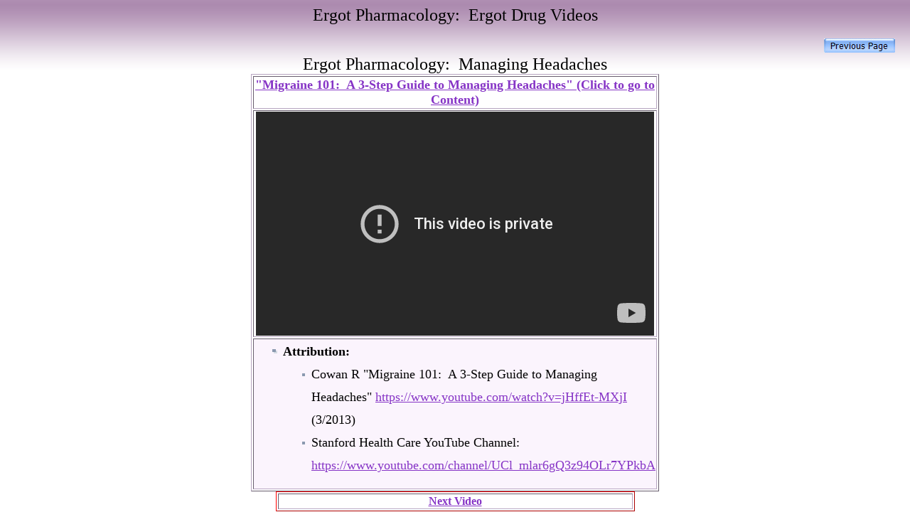

--- FILE ---
content_type: text/html
request_url: https://pharmacology2000.com/Ergot/Ergot_video_1.htm
body_size: 1677
content:
<html>

<head>
<!-- Global site tag (gtag.js) - Google Analytics -->
<script async src="https://www.googletagmanager.com/gtag/js?id=G-6BHMK3M959"></script>
<script>
  window.dataLayer = window.dataLayer || [];
  function gtag(){dataLayer.push(arguments);}
  gtag('js', new Date());

  gtag('config', 'G-6BHMK3M959');
</script>
<!-- Global site tag (gtag.js) - Google Analytics -->
<script async src="https://www.googletagmanager.com/gtag/js?id=UA-668411-1"></script>
<script>
  window.dataLayer = window.dataLayer || [];
  function gtag(){dataLayer.push(arguments);}
  gtag('js', new Date());

  gtag('config', 'UA-668411-1');
</script>

<meta http-equiv="Content-Language" content="en-us">
<meta http-equiv="Content-Type" content="text/html; charset=windows-1252">
<title>Ergot Pharmacology</title>
<script language="JavaScript">
<!--
function FP_swapImg() {//v1.0
 var doc=document,args=arguments,elm,n; doc.$imgSwaps=new Array(); for(n=2; n<args.length;
 n+=2) { elm=FP_getObjectByID(args[n]); if(elm) { doc.$imgSwaps[doc.$imgSwaps.length]=elm;
 elm.$src=elm.src; elm.src=args[n+1]; } }
}

function FP_preloadImgs() {//v1.0
 var d=document,a=arguments; if(!d.FP_imgs) d.FP_imgs=new Array();
 for(var i=0; i<a.length; i++) { d.FP_imgs[i]=new Image; d.FP_imgs[i].src=a[i]; }
}

function FP_getObjectByID(id,o) {//v1.0
 var c,el,els,f,m,n; if(!o)o=document; if(o.getElementById) el=o.getElementById(id);
 else if(o.layers) c=o.layers; else if(o.all) el=o.all[id]; if(el) return el;
 if(o.id==id || o.name==id) return o; if(o.childNodes) c=o.childNodes; if(c)
 for(n=0; n<c.length; n++) { el=FP_getObjectByID(id,c[n]); if(el) return el; }
 f=o.forms; if(f) for(n=0; n<f.length; n++) { els=f[n].elements;
 for(m=0; m<els.length; m++){ el=FP_getObjectByID(id,els[n]); if(el) return el; } }
 return null;
}
// -->
</script>
<!--mstheme--><link rel="stylesheet" type="text/css" href="../../_themes/copy-of-iris/copy1011.css"><meta name="Microsoft Theme" content="copy-of-iris 1011, default">
</head>

<body onload="FP_preloadImgs(/*url*/'buttonF.jpg',/*url*/'buttonE.jpg')">

<p style="text-align: center"><font size="5">Ergot</font><font size="5" face="Times New Roman"> 
Pharmacology:&nbsp; Ergot Drug Videos</font></p>

<div align="right">
					<table border="0" width="10%">
						<tr>
							<td style="text-align: center">
							<a href="../learning2.htm#Ergot_Drug_Videos_">
					<img border="0" id="img4" src="buttonD.jpg" height="20" width="100" alt="Previous Page" onmouseover="FP_swapImg(1,0,/*id*/'img4',/*url*/'buttonE.jpg')" onmouseout="FP_swapImg(0,0,/*id*/'img4',/*url*/'buttonD.jpg')" onmousedown="FP_swapImg(1,0,/*id*/'img4',/*url*/'buttonF.jpg')" onmouseup="FP_swapImg(0,0,/*id*/'img4',/*url*/'buttonE.jpg')" fp-style="fp-btn: Embossed Rectangle 1; fp-orig: 0" fp-title="Previous Page"></a></td>
						</tr>
					</table></div>

		<div align="center">
				<table border="1" width="40%">
					<caption>
					<font size="5" face="Times New Roman">Ergot Pharmacology:&nbsp; 
					Managing Headaches</font></caption>
					<tr>
						<td style="text-align: center">
						<b><font size="4" face="Times New Roman">
						<a href="ergot_alkaloids4.htm#Migraine_101:__A_3-Step_Guide_to_Managine_Headaches">
						&quot;Migraine 101:&nbsp; A 3-Step Guide to Managing 
						Headaches&quot; (Click to go to Content)</a></font></b></td>
					</tr>
					<tr>
						<td style="text-align: center">
						<font size="4">
						<iframe width="560" height="315" src="//www.youtube-nocookie.com/embed/jHffEt-MXjI?rel=0" frameborder="0" allowfullscreen name="I1"></iframe>
						</font></td>
					</tr>
					<tr>
						<td bgcolor="#FBF4FD">
						<ul>
							<li>
							<p style="line-height: 200%; margin-top: 0; margin-bottom: 0">
							<b>
							<font size="4">Attribution: </font></b>
						<ul>
							<li>
							<p style="line-height: 200%; margin-top: 0; margin-bottom: 0">
							<font size="4">Cowan R &quot;Migraine 101:&nbsp; A 3-Step Guide to 
							Managing Headaches&quot;
							<a target="_blank" href="https://www.youtube.com/watch?v=jHffEt-MXjI">
							https://www.youtube.com/watch?v=jHffEt-MXjI</a> 
							(3/2013)</font></li>
							<li>
							<p style="line-height: 200%; margin-top: 0; margin-bottom: 0">
							<font size="4">Stanford Health Care YouTube Channel:&nbsp;&nbsp;&nbsp;
							<a target="_blank" href="https://www.youtube.com/channel/UCl_mlar6gQ3z94OLr7YPkbA">
							https://www.youtube.com/channel/UCl_mlar6gQ3z94OLr7YPkbA</a></font></li>
						</ul>
							</li>
						</ul>
						</td>
					</tr>
				</table></div>
			<div align="center">
				<table border="1" width="40%" style="border-color: #FF0000">
					<tr>
						<td style="text-align: center" width="50%"><b>
						<a href="Ergot_video_2.htm">Next Video</a></b></td>
					</tr>
				</table>
			</div>

</body>

</html>


--- FILE ---
content_type: text/html; charset=utf-8
request_url: https://www.youtube-nocookie.com/embed/jHffEt-MXjI?rel=0
body_size: 45164
content:
<!DOCTYPE html><html lang="en" dir="ltr" data-cast-api-enabled="true"><head><meta name="viewport" content="width=device-width, initial-scale=1"><meta name="robots" content="noindex"><script nonce="-ZrT_0taznY3T7uqmJ80aQ">if ('undefined' == typeof Symbol || 'undefined' == typeof Symbol.iterator) {delete Array.prototype.entries;}</script><style name="www-roboto" nonce="CCppeFFYKw6H4U0Ddiq6AQ">@font-face{font-family:'Roboto';font-style:normal;font-weight:400;font-stretch:100%;src:url(//fonts.gstatic.com/s/roboto/v48/KFO7CnqEu92Fr1ME7kSn66aGLdTylUAMa3GUBHMdazTgWw.woff2)format('woff2');unicode-range:U+0460-052F,U+1C80-1C8A,U+20B4,U+2DE0-2DFF,U+A640-A69F,U+FE2E-FE2F;}@font-face{font-family:'Roboto';font-style:normal;font-weight:400;font-stretch:100%;src:url(//fonts.gstatic.com/s/roboto/v48/KFO7CnqEu92Fr1ME7kSn66aGLdTylUAMa3iUBHMdazTgWw.woff2)format('woff2');unicode-range:U+0301,U+0400-045F,U+0490-0491,U+04B0-04B1,U+2116;}@font-face{font-family:'Roboto';font-style:normal;font-weight:400;font-stretch:100%;src:url(//fonts.gstatic.com/s/roboto/v48/KFO7CnqEu92Fr1ME7kSn66aGLdTylUAMa3CUBHMdazTgWw.woff2)format('woff2');unicode-range:U+1F00-1FFF;}@font-face{font-family:'Roboto';font-style:normal;font-weight:400;font-stretch:100%;src:url(//fonts.gstatic.com/s/roboto/v48/KFO7CnqEu92Fr1ME7kSn66aGLdTylUAMa3-UBHMdazTgWw.woff2)format('woff2');unicode-range:U+0370-0377,U+037A-037F,U+0384-038A,U+038C,U+038E-03A1,U+03A3-03FF;}@font-face{font-family:'Roboto';font-style:normal;font-weight:400;font-stretch:100%;src:url(//fonts.gstatic.com/s/roboto/v48/KFO7CnqEu92Fr1ME7kSn66aGLdTylUAMawCUBHMdazTgWw.woff2)format('woff2');unicode-range:U+0302-0303,U+0305,U+0307-0308,U+0310,U+0312,U+0315,U+031A,U+0326-0327,U+032C,U+032F-0330,U+0332-0333,U+0338,U+033A,U+0346,U+034D,U+0391-03A1,U+03A3-03A9,U+03B1-03C9,U+03D1,U+03D5-03D6,U+03F0-03F1,U+03F4-03F5,U+2016-2017,U+2034-2038,U+203C,U+2040,U+2043,U+2047,U+2050,U+2057,U+205F,U+2070-2071,U+2074-208E,U+2090-209C,U+20D0-20DC,U+20E1,U+20E5-20EF,U+2100-2112,U+2114-2115,U+2117-2121,U+2123-214F,U+2190,U+2192,U+2194-21AE,U+21B0-21E5,U+21F1-21F2,U+21F4-2211,U+2213-2214,U+2216-22FF,U+2308-230B,U+2310,U+2319,U+231C-2321,U+2336-237A,U+237C,U+2395,U+239B-23B7,U+23D0,U+23DC-23E1,U+2474-2475,U+25AF,U+25B3,U+25B7,U+25BD,U+25C1,U+25CA,U+25CC,U+25FB,U+266D-266F,U+27C0-27FF,U+2900-2AFF,U+2B0E-2B11,U+2B30-2B4C,U+2BFE,U+3030,U+FF5B,U+FF5D,U+1D400-1D7FF,U+1EE00-1EEFF;}@font-face{font-family:'Roboto';font-style:normal;font-weight:400;font-stretch:100%;src:url(//fonts.gstatic.com/s/roboto/v48/KFO7CnqEu92Fr1ME7kSn66aGLdTylUAMaxKUBHMdazTgWw.woff2)format('woff2');unicode-range:U+0001-000C,U+000E-001F,U+007F-009F,U+20DD-20E0,U+20E2-20E4,U+2150-218F,U+2190,U+2192,U+2194-2199,U+21AF,U+21E6-21F0,U+21F3,U+2218-2219,U+2299,U+22C4-22C6,U+2300-243F,U+2440-244A,U+2460-24FF,U+25A0-27BF,U+2800-28FF,U+2921-2922,U+2981,U+29BF,U+29EB,U+2B00-2BFF,U+4DC0-4DFF,U+FFF9-FFFB,U+10140-1018E,U+10190-1019C,U+101A0,U+101D0-101FD,U+102E0-102FB,U+10E60-10E7E,U+1D2C0-1D2D3,U+1D2E0-1D37F,U+1F000-1F0FF,U+1F100-1F1AD,U+1F1E6-1F1FF,U+1F30D-1F30F,U+1F315,U+1F31C,U+1F31E,U+1F320-1F32C,U+1F336,U+1F378,U+1F37D,U+1F382,U+1F393-1F39F,U+1F3A7-1F3A8,U+1F3AC-1F3AF,U+1F3C2,U+1F3C4-1F3C6,U+1F3CA-1F3CE,U+1F3D4-1F3E0,U+1F3ED,U+1F3F1-1F3F3,U+1F3F5-1F3F7,U+1F408,U+1F415,U+1F41F,U+1F426,U+1F43F,U+1F441-1F442,U+1F444,U+1F446-1F449,U+1F44C-1F44E,U+1F453,U+1F46A,U+1F47D,U+1F4A3,U+1F4B0,U+1F4B3,U+1F4B9,U+1F4BB,U+1F4BF,U+1F4C8-1F4CB,U+1F4D6,U+1F4DA,U+1F4DF,U+1F4E3-1F4E6,U+1F4EA-1F4ED,U+1F4F7,U+1F4F9-1F4FB,U+1F4FD-1F4FE,U+1F503,U+1F507-1F50B,U+1F50D,U+1F512-1F513,U+1F53E-1F54A,U+1F54F-1F5FA,U+1F610,U+1F650-1F67F,U+1F687,U+1F68D,U+1F691,U+1F694,U+1F698,U+1F6AD,U+1F6B2,U+1F6B9-1F6BA,U+1F6BC,U+1F6C6-1F6CF,U+1F6D3-1F6D7,U+1F6E0-1F6EA,U+1F6F0-1F6F3,U+1F6F7-1F6FC,U+1F700-1F7FF,U+1F800-1F80B,U+1F810-1F847,U+1F850-1F859,U+1F860-1F887,U+1F890-1F8AD,U+1F8B0-1F8BB,U+1F8C0-1F8C1,U+1F900-1F90B,U+1F93B,U+1F946,U+1F984,U+1F996,U+1F9E9,U+1FA00-1FA6F,U+1FA70-1FA7C,U+1FA80-1FA89,U+1FA8F-1FAC6,U+1FACE-1FADC,U+1FADF-1FAE9,U+1FAF0-1FAF8,U+1FB00-1FBFF;}@font-face{font-family:'Roboto';font-style:normal;font-weight:400;font-stretch:100%;src:url(//fonts.gstatic.com/s/roboto/v48/KFO7CnqEu92Fr1ME7kSn66aGLdTylUAMa3OUBHMdazTgWw.woff2)format('woff2');unicode-range:U+0102-0103,U+0110-0111,U+0128-0129,U+0168-0169,U+01A0-01A1,U+01AF-01B0,U+0300-0301,U+0303-0304,U+0308-0309,U+0323,U+0329,U+1EA0-1EF9,U+20AB;}@font-face{font-family:'Roboto';font-style:normal;font-weight:400;font-stretch:100%;src:url(//fonts.gstatic.com/s/roboto/v48/KFO7CnqEu92Fr1ME7kSn66aGLdTylUAMa3KUBHMdazTgWw.woff2)format('woff2');unicode-range:U+0100-02BA,U+02BD-02C5,U+02C7-02CC,U+02CE-02D7,U+02DD-02FF,U+0304,U+0308,U+0329,U+1D00-1DBF,U+1E00-1E9F,U+1EF2-1EFF,U+2020,U+20A0-20AB,U+20AD-20C0,U+2113,U+2C60-2C7F,U+A720-A7FF;}@font-face{font-family:'Roboto';font-style:normal;font-weight:400;font-stretch:100%;src:url(//fonts.gstatic.com/s/roboto/v48/KFO7CnqEu92Fr1ME7kSn66aGLdTylUAMa3yUBHMdazQ.woff2)format('woff2');unicode-range:U+0000-00FF,U+0131,U+0152-0153,U+02BB-02BC,U+02C6,U+02DA,U+02DC,U+0304,U+0308,U+0329,U+2000-206F,U+20AC,U+2122,U+2191,U+2193,U+2212,U+2215,U+FEFF,U+FFFD;}@font-face{font-family:'Roboto';font-style:normal;font-weight:500;font-stretch:100%;src:url(//fonts.gstatic.com/s/roboto/v48/KFO7CnqEu92Fr1ME7kSn66aGLdTylUAMa3GUBHMdazTgWw.woff2)format('woff2');unicode-range:U+0460-052F,U+1C80-1C8A,U+20B4,U+2DE0-2DFF,U+A640-A69F,U+FE2E-FE2F;}@font-face{font-family:'Roboto';font-style:normal;font-weight:500;font-stretch:100%;src:url(//fonts.gstatic.com/s/roboto/v48/KFO7CnqEu92Fr1ME7kSn66aGLdTylUAMa3iUBHMdazTgWw.woff2)format('woff2');unicode-range:U+0301,U+0400-045F,U+0490-0491,U+04B0-04B1,U+2116;}@font-face{font-family:'Roboto';font-style:normal;font-weight:500;font-stretch:100%;src:url(//fonts.gstatic.com/s/roboto/v48/KFO7CnqEu92Fr1ME7kSn66aGLdTylUAMa3CUBHMdazTgWw.woff2)format('woff2');unicode-range:U+1F00-1FFF;}@font-face{font-family:'Roboto';font-style:normal;font-weight:500;font-stretch:100%;src:url(//fonts.gstatic.com/s/roboto/v48/KFO7CnqEu92Fr1ME7kSn66aGLdTylUAMa3-UBHMdazTgWw.woff2)format('woff2');unicode-range:U+0370-0377,U+037A-037F,U+0384-038A,U+038C,U+038E-03A1,U+03A3-03FF;}@font-face{font-family:'Roboto';font-style:normal;font-weight:500;font-stretch:100%;src:url(//fonts.gstatic.com/s/roboto/v48/KFO7CnqEu92Fr1ME7kSn66aGLdTylUAMawCUBHMdazTgWw.woff2)format('woff2');unicode-range:U+0302-0303,U+0305,U+0307-0308,U+0310,U+0312,U+0315,U+031A,U+0326-0327,U+032C,U+032F-0330,U+0332-0333,U+0338,U+033A,U+0346,U+034D,U+0391-03A1,U+03A3-03A9,U+03B1-03C9,U+03D1,U+03D5-03D6,U+03F0-03F1,U+03F4-03F5,U+2016-2017,U+2034-2038,U+203C,U+2040,U+2043,U+2047,U+2050,U+2057,U+205F,U+2070-2071,U+2074-208E,U+2090-209C,U+20D0-20DC,U+20E1,U+20E5-20EF,U+2100-2112,U+2114-2115,U+2117-2121,U+2123-214F,U+2190,U+2192,U+2194-21AE,U+21B0-21E5,U+21F1-21F2,U+21F4-2211,U+2213-2214,U+2216-22FF,U+2308-230B,U+2310,U+2319,U+231C-2321,U+2336-237A,U+237C,U+2395,U+239B-23B7,U+23D0,U+23DC-23E1,U+2474-2475,U+25AF,U+25B3,U+25B7,U+25BD,U+25C1,U+25CA,U+25CC,U+25FB,U+266D-266F,U+27C0-27FF,U+2900-2AFF,U+2B0E-2B11,U+2B30-2B4C,U+2BFE,U+3030,U+FF5B,U+FF5D,U+1D400-1D7FF,U+1EE00-1EEFF;}@font-face{font-family:'Roboto';font-style:normal;font-weight:500;font-stretch:100%;src:url(//fonts.gstatic.com/s/roboto/v48/KFO7CnqEu92Fr1ME7kSn66aGLdTylUAMaxKUBHMdazTgWw.woff2)format('woff2');unicode-range:U+0001-000C,U+000E-001F,U+007F-009F,U+20DD-20E0,U+20E2-20E4,U+2150-218F,U+2190,U+2192,U+2194-2199,U+21AF,U+21E6-21F0,U+21F3,U+2218-2219,U+2299,U+22C4-22C6,U+2300-243F,U+2440-244A,U+2460-24FF,U+25A0-27BF,U+2800-28FF,U+2921-2922,U+2981,U+29BF,U+29EB,U+2B00-2BFF,U+4DC0-4DFF,U+FFF9-FFFB,U+10140-1018E,U+10190-1019C,U+101A0,U+101D0-101FD,U+102E0-102FB,U+10E60-10E7E,U+1D2C0-1D2D3,U+1D2E0-1D37F,U+1F000-1F0FF,U+1F100-1F1AD,U+1F1E6-1F1FF,U+1F30D-1F30F,U+1F315,U+1F31C,U+1F31E,U+1F320-1F32C,U+1F336,U+1F378,U+1F37D,U+1F382,U+1F393-1F39F,U+1F3A7-1F3A8,U+1F3AC-1F3AF,U+1F3C2,U+1F3C4-1F3C6,U+1F3CA-1F3CE,U+1F3D4-1F3E0,U+1F3ED,U+1F3F1-1F3F3,U+1F3F5-1F3F7,U+1F408,U+1F415,U+1F41F,U+1F426,U+1F43F,U+1F441-1F442,U+1F444,U+1F446-1F449,U+1F44C-1F44E,U+1F453,U+1F46A,U+1F47D,U+1F4A3,U+1F4B0,U+1F4B3,U+1F4B9,U+1F4BB,U+1F4BF,U+1F4C8-1F4CB,U+1F4D6,U+1F4DA,U+1F4DF,U+1F4E3-1F4E6,U+1F4EA-1F4ED,U+1F4F7,U+1F4F9-1F4FB,U+1F4FD-1F4FE,U+1F503,U+1F507-1F50B,U+1F50D,U+1F512-1F513,U+1F53E-1F54A,U+1F54F-1F5FA,U+1F610,U+1F650-1F67F,U+1F687,U+1F68D,U+1F691,U+1F694,U+1F698,U+1F6AD,U+1F6B2,U+1F6B9-1F6BA,U+1F6BC,U+1F6C6-1F6CF,U+1F6D3-1F6D7,U+1F6E0-1F6EA,U+1F6F0-1F6F3,U+1F6F7-1F6FC,U+1F700-1F7FF,U+1F800-1F80B,U+1F810-1F847,U+1F850-1F859,U+1F860-1F887,U+1F890-1F8AD,U+1F8B0-1F8BB,U+1F8C0-1F8C1,U+1F900-1F90B,U+1F93B,U+1F946,U+1F984,U+1F996,U+1F9E9,U+1FA00-1FA6F,U+1FA70-1FA7C,U+1FA80-1FA89,U+1FA8F-1FAC6,U+1FACE-1FADC,U+1FADF-1FAE9,U+1FAF0-1FAF8,U+1FB00-1FBFF;}@font-face{font-family:'Roboto';font-style:normal;font-weight:500;font-stretch:100%;src:url(//fonts.gstatic.com/s/roboto/v48/KFO7CnqEu92Fr1ME7kSn66aGLdTylUAMa3OUBHMdazTgWw.woff2)format('woff2');unicode-range:U+0102-0103,U+0110-0111,U+0128-0129,U+0168-0169,U+01A0-01A1,U+01AF-01B0,U+0300-0301,U+0303-0304,U+0308-0309,U+0323,U+0329,U+1EA0-1EF9,U+20AB;}@font-face{font-family:'Roboto';font-style:normal;font-weight:500;font-stretch:100%;src:url(//fonts.gstatic.com/s/roboto/v48/KFO7CnqEu92Fr1ME7kSn66aGLdTylUAMa3KUBHMdazTgWw.woff2)format('woff2');unicode-range:U+0100-02BA,U+02BD-02C5,U+02C7-02CC,U+02CE-02D7,U+02DD-02FF,U+0304,U+0308,U+0329,U+1D00-1DBF,U+1E00-1E9F,U+1EF2-1EFF,U+2020,U+20A0-20AB,U+20AD-20C0,U+2113,U+2C60-2C7F,U+A720-A7FF;}@font-face{font-family:'Roboto';font-style:normal;font-weight:500;font-stretch:100%;src:url(//fonts.gstatic.com/s/roboto/v48/KFO7CnqEu92Fr1ME7kSn66aGLdTylUAMa3yUBHMdazQ.woff2)format('woff2');unicode-range:U+0000-00FF,U+0131,U+0152-0153,U+02BB-02BC,U+02C6,U+02DA,U+02DC,U+0304,U+0308,U+0329,U+2000-206F,U+20AC,U+2122,U+2191,U+2193,U+2212,U+2215,U+FEFF,U+FFFD;}</style><script name="www-roboto" nonce="-ZrT_0taznY3T7uqmJ80aQ">if (document.fonts && document.fonts.load) {document.fonts.load("400 10pt Roboto", "E"); document.fonts.load("500 10pt Roboto", "E");}</script><link rel="stylesheet" href="/s/player/c9168c90/www-player.css" name="www-player" nonce="CCppeFFYKw6H4U0Ddiq6AQ"><style nonce="CCppeFFYKw6H4U0Ddiq6AQ">html {overflow: hidden;}body {font: 12px Roboto, Arial, sans-serif; background-color: #000; color: #fff; height: 100%; width: 100%; overflow: hidden; position: absolute; margin: 0; padding: 0;}#player {width: 100%; height: 100%;}h1 {text-align: center; color: #fff;}h3 {margin-top: 6px; margin-bottom: 3px;}.player-unavailable {position: absolute; top: 0; left: 0; right: 0; bottom: 0; padding: 25px; font-size: 13px; background: url(/img/meh7.png) 50% 65% no-repeat;}.player-unavailable .message {text-align: left; margin: 0 -5px 15px; padding: 0 5px 14px; border-bottom: 1px solid #888; font-size: 19px; font-weight: normal;}.player-unavailable a {color: #167ac6; text-decoration: none;}</style><script nonce="-ZrT_0taznY3T7uqmJ80aQ">var ytcsi={gt:function(n){n=(n||"")+"data_";return ytcsi[n]||(ytcsi[n]={tick:{},info:{},gel:{preLoggedGelInfos:[]}})},now:window.performance&&window.performance.timing&&window.performance.now&&window.performance.timing.navigationStart?function(){return window.performance.timing.navigationStart+window.performance.now()}:function(){return(new Date).getTime()},tick:function(l,t,n){var ticks=ytcsi.gt(n).tick;var v=t||ytcsi.now();if(ticks[l]){ticks["_"+l]=ticks["_"+l]||[ticks[l]];ticks["_"+l].push(v)}ticks[l]=
v},info:function(k,v,n){ytcsi.gt(n).info[k]=v},infoGel:function(p,n){ytcsi.gt(n).gel.preLoggedGelInfos.push(p)},setStart:function(t,n){ytcsi.tick("_start",t,n)}};
(function(w,d){function isGecko(){if(!w.navigator)return false;try{if(w.navigator.userAgentData&&w.navigator.userAgentData.brands&&w.navigator.userAgentData.brands.length){var brands=w.navigator.userAgentData.brands;var i=0;for(;i<brands.length;i++)if(brands[i]&&brands[i].brand==="Firefox")return true;return false}}catch(e){setTimeout(function(){throw e;})}if(!w.navigator.userAgent)return false;var ua=w.navigator.userAgent;return ua.indexOf("Gecko")>0&&ua.toLowerCase().indexOf("webkit")<0&&ua.indexOf("Edge")<
0&&ua.indexOf("Trident")<0&&ua.indexOf("MSIE")<0}ytcsi.setStart(w.performance?w.performance.timing.responseStart:null);var isPrerender=(d.visibilityState||d.webkitVisibilityState)=="prerender";var vName=!d.visibilityState&&d.webkitVisibilityState?"webkitvisibilitychange":"visibilitychange";if(isPrerender){var startTick=function(){ytcsi.setStart();d.removeEventListener(vName,startTick)};d.addEventListener(vName,startTick,false)}if(d.addEventListener)d.addEventListener(vName,function(){ytcsi.tick("vc")},
false);if(isGecko()){var isHidden=(d.visibilityState||d.webkitVisibilityState)=="hidden";if(isHidden)ytcsi.tick("vc")}var slt=function(el,t){setTimeout(function(){var n=ytcsi.now();el.loadTime=n;if(el.slt)el.slt()},t)};w.__ytRIL=function(el){if(!el.getAttribute("data-thumb"))if(w.requestAnimationFrame)w.requestAnimationFrame(function(){slt(el,0)});else slt(el,16)}})(window,document);
</script><script nonce="-ZrT_0taznY3T7uqmJ80aQ">var ytcfg={d:function(){return window.yt&&yt.config_||ytcfg.data_||(ytcfg.data_={})},get:function(k,o){return k in ytcfg.d()?ytcfg.d()[k]:o},set:function(){var a=arguments;if(a.length>1)ytcfg.d()[a[0]]=a[1];else{var k;for(k in a[0])ytcfg.d()[k]=a[0][k]}}};
ytcfg.set({"CLIENT_CANARY_STATE":"none","DEVICE":"cbr\u003dChrome\u0026cbrand\u003dapple\u0026cbrver\u003d131.0.0.0\u0026ceng\u003dWebKit\u0026cengver\u003d537.36\u0026cos\u003dMacintosh\u0026cosver\u003d10_15_7\u0026cplatform\u003dDESKTOP","EVENT_ID":"BcZ3abb_AbGd1NgPqqn4oAc","EXPERIMENT_FLAGS":{"ab_det_apm":true,"ab_det_el_h":true,"ab_det_em_inj":true,"ab_l_sig_st":true,"ab_l_sig_st_e":true,"action_companion_center_align_description":true,"allow_skip_networkless":true,"always_send_and_write":true,"att_web_record_metrics":true,"attmusi":true,"c3_enable_button_impression_logging":true,"c3_watch_page_component":true,"cancel_pending_navs":true,"clean_up_manual_attribution_header":true,"config_age_report_killswitch":true,"cow_optimize_idom_compat":true,"csi_on_gel":true,"delhi_mweb_colorful_sd":true,"delhi_mweb_colorful_sd_v2":true,"deprecate_pair_servlet_enabled":true,"desktop_sparkles_light_cta_button":true,"disable_cached_masthead_data":true,"disable_child_node_auto_formatted_strings":true,"disable_log_to_visitor_layer":true,"disable_pacf_logging_for_memory_limited_tv":true,"embeds_enable_eid_enforcement_for_youtube":true,"embeds_enable_info_panel_dismissal":true,"embeds_enable_pfp_always_unbranded":true,"embeds_muted_autoplay_sound_fix":true,"embeds_serve_es6_client":true,"embeds_web_nwl_disable_nocookie":true,"embeds_web_updated_shorts_definition_fix":true,"enable_active_view_display_ad_renderer_web_home":true,"enable_ad_disclosure_banner_a11y_fix":true,"enable_client_sli_logging":true,"enable_client_streamz_web":true,"enable_client_ve_spec":true,"enable_cloud_save_error_popup_after_retry":true,"enable_dai_sdf_h5_preroll":true,"enable_datasync_id_header_in_web_vss_pings":true,"enable_default_mono_cta_migration_web_client":true,"enable_docked_chat_messages":true,"enable_drop_shadow_experiment":true,"enable_entity_store_from_dependency_injection":true,"enable_inline_muted_playback_on_web_search":true,"enable_inline_muted_playback_on_web_search_for_vdc":true,"enable_inline_muted_playback_on_web_search_for_vdcb":true,"enable_is_extended_monitoring":true,"enable_is_mini_app_page_active_bugfix":true,"enable_logging_first_user_action_after_game_ready":true,"enable_ltc_param_fetch_from_innertube":true,"enable_masthead_mweb_padding_fix":true,"enable_menu_renderer_button_in_mweb_hclr":true,"enable_mini_app_command_handler_mweb_fix":true,"enable_mini_guide_downloads_item":true,"enable_mixed_direction_formatted_strings":true,"enable_mweb_new_caption_language_picker":true,"enable_names_handles_account_switcher":true,"enable_network_request_logging_on_game_events":true,"enable_new_paid_product_placement":true,"enable_open_in_new_tab_icon_for_short_dr_for_desktop_search":true,"enable_open_yt_content":true,"enable_origin_query_parameter_bugfix":true,"enable_pause_ads_on_ytv_html5":true,"enable_payments_purchase_manager":true,"enable_pdp_icon_prefetch":true,"enable_pl_r_si_fa":true,"enable_place_pivot_url":true,"enable_pv_screen_modern_text":true,"enable_removing_navbar_title_on_hashtag_page_mweb":true,"enable_rta_manager":true,"enable_sdf_companion_h5":true,"enable_sdf_dai_h5_midroll":true,"enable_sdf_h5_endemic_mid_post_roll":true,"enable_sdf_on_h5_unplugged_vod_midroll":true,"enable_sdf_shorts_player_bytes_h5":true,"enable_sending_unwrapped_game_audio_as_serialized_metadata":true,"enable_sfv_effect_pivot_url":true,"enable_shorts_new_carousel":true,"enable_skip_ad_guidance_prompt":true,"enable_skippable_ads_for_unplugged_ad_pod":true,"enable_smearing_expansion_dai":true,"enable_time_out_messages":true,"enable_timeline_view_modern_transcript_fe":true,"enable_video_display_compact_button_group_for_desktop_search":true,"enable_web_delhi_icons":true,"enable_web_home_top_landscape_image_layout_level_click":true,"enable_web_tiered_gel":true,"enable_window_constrained_buy_flow_dialog":true,"enable_wiz_queue_effect_and_on_init_initial_runs":true,"enable_ypc_spinners":true,"enable_yt_ata_iframe_authuser":true,"export_networkless_options":true,"export_player_version_to_ytconfig":true,"fill_single_video_with_notify_to_lasr":true,"fix_ad_miniplayer_controls_rendering":true,"fix_ads_tracking_for_swf_config_deprecation_mweb":true,"h5_companion_enable_adcpn_macro_substitution_for_click_pings":true,"h5_inplayer_enable_adcpn_macro_substitution_for_click_pings":true,"h5_reset_cache_and_filter_before_update_masthead":true,"hide_channel_creation_title_for_mweb":true,"high_ccv_client_side_caching_h5":true,"html5_log_trigger_events_with_debug_data":true,"html5_ssdai_enable_media_end_cue_range":true,"il_attach_cache_limit":true,"il_use_view_model_logging_context":true,"is_browser_support_for_webcam_streaming":true,"json_condensed_response":true,"kev_adb_pg":true,"kevlar_gel_error_routing":true,"kevlar_watch_cinematics":true,"live_chat_enable_controller_extraction":true,"live_chat_enable_rta_manager":true,"log_click_with_layer_from_element_in_command_handler":true,"mdx_enable_privacy_disclosure_ui":true,"mdx_load_cast_api_bootstrap_script":true,"medium_progress_bar_modification":true,"migrate_remaining_web_ad_badges_to_innertube":true,"mobile_account_menu_refresh":true,"mweb_account_linking_noapp":true,"mweb_after_render_to_scheduler":true,"mweb_allow_modern_search_suggest_behavior":true,"mweb_animated_actions":true,"mweb_app_upsell_button_direct_to_app":true,"mweb_c3_enable_adaptive_signals":true,"mweb_c3_library_page_enable_recent_shelf":true,"mweb_c3_remove_web_navigation_endpoint_data":true,"mweb_c3_use_canonical_from_player_response":true,"mweb_cinematic_watch":true,"mweb_command_handler":true,"mweb_delay_watch_initial_data":true,"mweb_disable_searchbar_scroll":true,"mweb_enable_fine_scrubbing_for_recs":true,"mweb_enable_keto_batch_player_fullscreen":true,"mweb_enable_keto_batch_player_progress_bar":true,"mweb_enable_keto_batch_player_tooltips":true,"mweb_enable_lockup_view_model_for_ucp":true,"mweb_enable_mix_panel_title_metadata":true,"mweb_enable_more_drawer":true,"mweb_enable_optional_fullscreen_landscape_locking":true,"mweb_enable_overlay_touch_manager":true,"mweb_enable_premium_carve_out_fix":true,"mweb_enable_refresh_detection":true,"mweb_enable_search_imp":true,"mweb_enable_shorts_pivot_button":true,"mweb_enable_shorts_video_preload":true,"mweb_enable_skippables_on_jio_phone":true,"mweb_enable_two_line_title_on_shorts":true,"mweb_enable_varispeed_controller":true,"mweb_enable_watch_feed_infinite_scroll":true,"mweb_enable_wrapped_unplugged_pause_membership_dialog_renderer":true,"mweb_fix_monitor_visibility_after_render":true,"mweb_force_ios_fallback_to_native_control":true,"mweb_fp_auto_fullscreen":true,"mweb_fullscreen_controls":true,"mweb_fullscreen_controls_action_buttons":true,"mweb_fullscreen_watch_system":true,"mweb_home_reactive_shorts":true,"mweb_innertube_search_command":true,"mweb_kaios_enable_autoplay_switch_view_model":true,"mweb_lang_in_html":true,"mweb_like_button_synced_with_entities":true,"mweb_logo_use_home_page_ve":true,"mweb_native_control_in_faux_fullscreen_shared":true,"mweb_player_control_on_hover":true,"mweb_player_delhi_dtts":true,"mweb_player_settings_use_bottom_sheet":true,"mweb_player_show_previous_next_buttons_in_playlist":true,"mweb_player_skip_no_op_state_changes":true,"mweb_player_user_select_none":true,"mweb_playlist_engagement_panel":true,"mweb_progress_bar_seek_on_mouse_click":true,"mweb_pull_2_full":true,"mweb_pull_2_full_enable_touch_handlers":true,"mweb_schedule_warm_watch_response":true,"mweb_searchbox_legacy_navigation":true,"mweb_see_fewer_shorts":true,"mweb_shorts_comments_panel_id_change":true,"mweb_shorts_early_continuation":true,"mweb_show_ios_smart_banner":true,"mweb_show_sign_in_button_from_header":true,"mweb_use_server_url_on_startup":true,"mweb_watch_captions_enable_auto_translate":true,"mweb_watch_captions_set_default_size":true,"mweb_watch_stop_scheduler_on_player_response":true,"mweb_watchfeed_big_thumbnails":true,"mweb_yt_searchbox":true,"networkless_logging":true,"no_client_ve_attach_unless_shown":true,"pageid_as_header_web":true,"playback_settings_use_switch_menu":true,"player_controls_autonav_fix":true,"player_controls_skip_double_signal_update":true,"polymer_bad_build_labels":true,"polymer_verifiy_app_state":true,"qoe_send_and_write":true,"remove_chevron_from_ad_disclosure_banner_h5":true,"remove_masthead_channel_banner_on_refresh":true,"remove_slot_id_exited_trigger_for_dai_in_player_slot_expire":true,"replace_client_url_parsing_with_server_signal":true,"service_worker_enabled":true,"service_worker_push_enabled":true,"service_worker_push_home_page_prompt":true,"service_worker_push_watch_page_prompt":true,"shell_load_gcf":true,"shorten_initial_gel_batch_timeout":true,"should_use_yt_voice_endpoint_in_kaios":true,"smarter_ve_dedupping":true,"speedmaster_no_seek":true,"stop_handling_click_for_non_rendering_overlay_layout":true,"suppress_error_204_logging":true,"synced_panel_scrolling_controller":true,"use_event_time_ms_header":true,"use_fifo_for_networkless":true,"use_request_time_ms_header":true,"use_session_based_sampling":true,"use_thumbnail_overlay_time_status_renderer_for_live_badge":true,"vss_final_ping_send_and_write":true,"vss_playback_use_send_and_write":true,"web_adaptive_repeat_ase":true,"web_always_load_chat_support":true,"web_animated_like":true,"web_api_url":true,"web_attributed_string_deep_equal_bugfix":true,"web_autonav_allow_off_by_default":true,"web_button_vm_refactor_disabled":true,"web_c3_log_app_init_finish":true,"web_csi_action_sampling_enabled":true,"web_dedupe_ve_grafting":true,"web_disable_backdrop_filter":true,"web_enable_ab_rsp_cl":true,"web_enable_course_icon_update":true,"web_enable_error_204":true,"web_fix_segmented_like_dislike_undefined":true,"web_gcf_hashes_innertube":true,"web_gel_timeout_cap":true,"web_metadata_carousel_elref_bugfix":true,"web_parent_target_for_sheets":true,"web_persist_server_autonav_state_on_client":true,"web_playback_associated_log_ctt":true,"web_playback_associated_ve":true,"web_prefetch_preload_video":true,"web_progress_bar_draggable":true,"web_resizable_advertiser_banner_on_masthead_safari_fix":true,"web_shorts_just_watched_on_channel_and_pivot_study":true,"web_shorts_just_watched_overlay":true,"web_update_panel_visibility_logging_fix":true,"web_video_attribute_view_model_a11y_fix":true,"web_watch_controls_state_signals":true,"web_wiz_attributed_string":true,"webfe_mweb_watch_microdata":true,"webfe_watch_shorts_canonical_url_fix":true,"webpo_exit_on_net_err":true,"wiz_diff_overwritable":true,"woffle_used_state_report":true,"wpo_gel_strz":true,"H5_async_logging_delay_ms":30000.0,"attention_logging_scroll_throttle":500.0,"autoplay_pause_by_lact_sampling_fraction":0.0,"cinematic_watch_effect_opacity":0.4,"log_window_onerror_fraction":0.1,"speedmaster_playback_rate":2.0,"tv_pacf_logging_sample_rate":0.01,"web_attention_logging_scroll_throttle":500.0,"web_load_prediction_threshold":0.1,"web_navigation_prediction_threshold":0.1,"web_pbj_log_warning_rate":0.0,"web_system_health_fraction":0.01,"ytidb_transaction_ended_event_rate_limit":0.02,"active_time_update_interval_ms":10000,"att_init_delay":500,"autoplay_pause_by_lact_sec":0,"botguard_async_snapshot_timeout_ms":3000,"check_navigator_accuracy_timeout_ms":0,"cinematic_watch_css_filter_blur_strength":40,"cinematic_watch_fade_out_duration":500,"close_webview_delay_ms":100,"cloud_save_game_data_rate_limit_ms":3000,"compression_disable_point":10,"custom_active_view_tos_timeout_ms":3600000,"embeds_widget_poll_interval_ms":0,"gel_min_batch_size":3,"gel_queue_timeout_max_ms":60000,"get_async_timeout_ms":60000,"hide_cta_for_home_web_video_ads_animate_in_time":2,"html5_byterate_soft_cap":0,"initial_gel_batch_timeout":2000,"max_body_size_to_compress":500000,"max_prefetch_window_sec_for_livestream_optimization":10,"min_prefetch_offset_sec_for_livestream_optimization":20,"mini_app_container_iframe_src_update_delay_ms":0,"multiple_preview_news_duration_time":11000,"mweb_c3_toast_duration_ms":5000,"mweb_deep_link_fallback_timeout_ms":10000,"mweb_delay_response_received_actions":100,"mweb_fp_dpad_rate_limit_ms":0,"mweb_fp_dpad_watch_title_clamp_lines":0,"mweb_history_manager_cache_size":100,"mweb_ios_fullscreen_playback_transition_delay_ms":500,"mweb_ios_fullscreen_system_pause_epilson_ms":0,"mweb_override_response_store_expiration_ms":0,"mweb_shorts_early_continuation_trigger_threshold":4,"mweb_w2w_max_age_seconds":0,"mweb_watch_captions_default_size":2,"neon_dark_launch_gradient_count":0,"network_polling_interval":30000,"play_click_interval_ms":30000,"play_ping_interval_ms":10000,"prefetch_comments_ms_after_video":0,"send_config_hash_timer":0,"service_worker_push_logged_out_prompt_watches":-1,"service_worker_push_prompt_cap":-1,"service_worker_push_prompt_delay_microseconds":3888000000000,"slow_compressions_before_abandon_count":4,"speedmaster_cancellation_movement_dp":10,"speedmaster_touch_activation_ms":500,"web_attention_logging_throttle":500,"web_foreground_heartbeat_interval_ms":28000,"web_gel_debounce_ms":10000,"web_logging_max_batch":100,"web_max_tracing_events":50,"web_tracing_session_replay":0,"wil_icon_max_concurrent_fetches":9999,"ytidb_remake_db_retries":3,"ytidb_reopen_db_retries":3,"WebClientReleaseProcessCritical__youtube_embeds_client_version_override":"","WebClientReleaseProcessCritical__youtube_embeds_web_client_version_override":"","WebClientReleaseProcessCritical__youtube_mweb_client_version_override":"","debug_forced_internalcountrycode":"","embeds_web_synth_ch_headers_banned_urls_regex":"","enable_web_media_service":"DISABLED","il_payload_scraping":"","live_chat_unicode_emoji_json_url":"https://www.gstatic.com/youtube/img/emojis/emojis-svg-9.json","mweb_deep_link_feature_tag_suffix":"11268432","mweb_enable_shorts_innertube_player_prefetch_trigger":"NONE","mweb_fp_dpad":"home,search,browse,channel,create_channel,experiments,settings,trending,oops,404,paid_memberships,sponsorship,premium,shorts","mweb_fp_dpad_linear_navigation":"","mweb_fp_dpad_linear_navigation_visitor":"","mweb_fp_dpad_visitor":"","mweb_preload_video_by_player_vars":"","place_pivot_triggering_container_alternate":"","place_pivot_triggering_counterfactual_container_alternate":"","service_worker_push_force_notification_prompt_tag":"1","service_worker_scope":"/","suggest_exp_str":"","web_client_version_override":"","kevlar_command_handler_command_banlist":[],"mini_app_ids_without_game_ready":["UgkxHHtsak1SC8mRGHMZewc4HzeAY3yhPPmJ","Ugkx7OgzFqE6z_5Mtf4YsotGfQNII1DF_RBm"],"web_op_signal_type_banlist":[],"web_tracing_enabled_spans":["event","command"]},"GAPI_HINT_PARAMS":"m;/_/scs/abc-static/_/js/k\u003dgapi.gapi.en.FZb77tO2YW4.O/d\u003d1/rs\u003dAHpOoo8lqavmo6ayfVxZovyDiP6g3TOVSQ/m\u003d__features__","GAPI_HOST":"https://apis.google.com","GAPI_LOCALE":"en_US","GL":"US","HL":"en","HTML_DIR":"ltr","HTML_LANG":"en","INNERTUBE_API_KEY":"AIzaSyAO_FJ2SlqU8Q4STEHLGCilw_Y9_11qcW8","INNERTUBE_API_VERSION":"v1","INNERTUBE_CLIENT_NAME":"WEB_EMBEDDED_PLAYER","INNERTUBE_CLIENT_VERSION":"1.20260126.01.00","INNERTUBE_CONTEXT":{"client":{"hl":"en","gl":"US","remoteHost":"18.224.72.124","deviceMake":"Apple","deviceModel":"","visitorData":"[base64]%3D%3D","userAgent":"Mozilla/5.0 (Macintosh; Intel Mac OS X 10_15_7) AppleWebKit/537.36 (KHTML, like Gecko) Chrome/131.0.0.0 Safari/537.36; ClaudeBot/1.0; +claudebot@anthropic.com),gzip(gfe)","clientName":"WEB_EMBEDDED_PLAYER","clientVersion":"1.20260126.01.00","osName":"Macintosh","osVersion":"10_15_7","originalUrl":"https://www.youtube-nocookie.com/embed/jHffEt-MXjI?rel\u003d0","platform":"DESKTOP","clientFormFactor":"UNKNOWN_FORM_FACTOR","configInfo":{"appInstallData":"[base64]%3D"},"browserName":"Chrome","browserVersion":"131.0.0.0","acceptHeader":"text/html,application/xhtml+xml,application/xml;q\u003d0.9,image/webp,image/apng,*/*;q\u003d0.8,application/signed-exchange;v\u003db3;q\u003d0.9","deviceExperimentId":"ChxOelU1T1RjMk1EWXlNakV6TURBd01qUTVOQT09EIWM38sGGIWM38sG","rolloutToken":"CMv97LGWrb7o7AEQ9p-pyv2pkgMY9p-pyv2pkgM%3D"},"user":{"lockedSafetyMode":false},"request":{"useSsl":true},"clickTracking":{"clickTrackingParams":"IhMI9pWpyv2pkgMVsQ4VBR2qFB50"},"thirdParty":{"embeddedPlayerContext":{"embeddedPlayerEncryptedContext":"AD5ZzFS-LsNmfBmUUX6Z4XCty8pJ-frh9p-JU0FbKB3kMgw6qr8iknaMq29WM_7i1KBLUxMitNXJpBvpT3w8x-HWespUBN5EvSP7ny-wgqrFmpcTz0Q-OHJQu7HPxgZ42qsR3g-pqG0LrA5hqhF__Fv0nLOfSQrFcA","ancestorOriginsSupported":false}}},"INNERTUBE_CONTEXT_CLIENT_NAME":56,"INNERTUBE_CONTEXT_CLIENT_VERSION":"1.20260126.01.00","INNERTUBE_CONTEXT_GL":"US","INNERTUBE_CONTEXT_HL":"en","LATEST_ECATCHER_SERVICE_TRACKING_PARAMS":{"client.name":"WEB_EMBEDDED_PLAYER","client.jsfeat":"2021"},"LOGGED_IN":false,"PAGE_BUILD_LABEL":"youtube.embeds.web_20260126_01_RC00","PAGE_CL":861068128,"SERVER_NAME":"WebFE","VISITOR_DATA":"[base64]%3D%3D","WEB_PLAYER_CONTEXT_CONFIGS":{"WEB_PLAYER_CONTEXT_CONFIG_ID_EMBEDDED_PLAYER":{"rootElementId":"movie_player","jsUrl":"/s/player/c9168c90/player_ias.vflset/en_US/base.js","cssUrl":"/s/player/c9168c90/www-player.css","contextId":"WEB_PLAYER_CONTEXT_CONFIG_ID_EMBEDDED_PLAYER","eventLabel":"embedded","contentRegion":"US","hl":"en_US","hostLanguage":"en","innertubeApiKey":"AIzaSyAO_FJ2SlqU8Q4STEHLGCilw_Y9_11qcW8","innertubeApiVersion":"v1","innertubeContextClientVersion":"1.20260126.01.00","disableRelatedVideos":true,"device":{"brand":"apple","model":"","browser":"Chrome","browserVersion":"131.0.0.0","os":"Macintosh","osVersion":"10_15_7","platform":"DESKTOP","interfaceName":"WEB_EMBEDDED_PLAYER","interfaceVersion":"1.20260126.01.00"},"serializedExperimentIds":"24004644,24499532,51010235,51063643,51098299,51204329,51222973,51340662,51349914,51353393,51366423,51389629,51404808,51404810,51425031,51459425,51490331,51500051,51505436,51530495,51534669,51560386,51565115,51566373,51566863,51578633,51583567,51583821,51585555,51586118,51605258,51605395,51609829,51611457,51615065,51620867,51621065,51622844,51631300,51632249,51637029,51638932,51648336,51653717,51656217,51666465,51672162,51681662,51683502,51684301,51684307,51691590,51693510,51693995,51696107,51696619,51697032,51700777,51701616,51704212,51705183,51711227,51712601,51713176,51713237,51714463,51719411,51719628,51729217,51732102,51735451,51738919,51740595,51740811,51742829,51742878,51744563,51747795,51751854","serializedExperimentFlags":"H5_async_logging_delay_ms\u003d30000.0\u0026PlayerWeb__h5_enable_advisory_rating_restrictions\u003dtrue\u0026a11y_h5_associate_survey_question\u003dtrue\u0026ab_det_apm\u003dtrue\u0026ab_det_el_h\u003dtrue\u0026ab_det_em_inj\u003dtrue\u0026ab_l_sig_st\u003dtrue\u0026ab_l_sig_st_e\u003dtrue\u0026action_companion_center_align_description\u003dtrue\u0026ad_pod_disable_companion_persist_ads_quality\u003dtrue\u0026add_stmp_logs_for_voice_boost\u003dtrue\u0026allow_autohide_on_paused_videos\u003dtrue\u0026allow_drm_override\u003dtrue\u0026allow_live_autoplay\u003dtrue\u0026allow_poltergust_autoplay\u003dtrue\u0026allow_skip_networkless\u003dtrue\u0026allow_vp9_1080p_mq_enc\u003dtrue\u0026always_cache_redirect_endpoint\u003dtrue\u0026always_send_and_write\u003dtrue\u0026annotation_module_vast_cards_load_logging_fraction\u003d0.0\u0026assign_drm_family_by_format\u003dtrue\u0026att_web_record_metrics\u003dtrue\u0026attention_logging_scroll_throttle\u003d500.0\u0026attmusi\u003dtrue\u0026autoplay_time\u003d10000\u0026autoplay_time_for_fullscreen\u003d-1\u0026autoplay_time_for_music_content\u003d-1\u0026bg_vm_reinit_threshold\u003d7200000\u0026blocked_packages_for_sps\u003d[]\u0026botguard_async_snapshot_timeout_ms\u003d3000\u0026captions_url_add_ei\u003dtrue\u0026check_navigator_accuracy_timeout_ms\u003d0\u0026clean_up_manual_attribution_header\u003dtrue\u0026compression_disable_point\u003d10\u0026cow_optimize_idom_compat\u003dtrue\u0026csi_on_gel\u003dtrue\u0026custom_active_view_tos_timeout_ms\u003d3600000\u0026dash_manifest_version\u003d5\u0026debug_bandaid_hostname\u003d\u0026debug_bandaid_port\u003d0\u0026debug_sherlog_username\u003d\u0026delhi_fast_follow_autonav_toggle\u003dtrue\u0026delhi_modern_player_default_thumbnail_percentage\u003d0.0\u0026delhi_modern_player_faster_autohide_delay_ms\u003d2000\u0026delhi_modern_player_pause_thumbnail_percentage\u003d0.6\u0026delhi_modern_web_player_blending_mode\u003d\u0026delhi_modern_web_player_disable_frosted_glass\u003dtrue\u0026delhi_modern_web_player_horizontal_volume_controls\u003dtrue\u0026delhi_modern_web_player_lhs_volume_controls\u003dtrue\u0026delhi_modern_web_player_responsive_compact_controls_threshold\u003d0\u0026deprecate_22\u003dtrue\u0026deprecate_delay_ping\u003dtrue\u0026deprecate_pair_servlet_enabled\u003dtrue\u0026desktop_sparkles_light_cta_button\u003dtrue\u0026disable_av1_setting\u003dtrue\u0026disable_branding_context\u003dtrue\u0026disable_cached_masthead_data\u003dtrue\u0026disable_channel_id_check_for_suspended_channels\u003dtrue\u0026disable_child_node_auto_formatted_strings\u003dtrue\u0026disable_lifa_for_supex_users\u003dtrue\u0026disable_log_to_visitor_layer\u003dtrue\u0026disable_mdx_connection_in_mdx_module_for_music_web\u003dtrue\u0026disable_pacf_logging_for_memory_limited_tv\u003dtrue\u0026disable_reduced_fullscreen_autoplay_countdown_for_minors\u003dtrue\u0026disable_reel_item_watch_format_filtering\u003dtrue\u0026disable_threegpp_progressive_formats\u003dtrue\u0026disable_touch_events_on_skip_button\u003dtrue\u0026edge_encryption_fill_primary_key_version\u003dtrue\u0026embeds_enable_info_panel_dismissal\u003dtrue\u0026embeds_enable_move_set_center_crop_to_public\u003dtrue\u0026embeds_enable_per_video_embed_config\u003dtrue\u0026embeds_enable_pfp_always_unbranded\u003dtrue\u0026embeds_web_lite_mode\u003d1\u0026embeds_web_nwl_disable_nocookie\u003dtrue\u0026embeds_web_synth_ch_headers_banned_urls_regex\u003d\u0026enable_active_view_display_ad_renderer_web_home\u003dtrue\u0026enable_active_view_lr_shorts_video\u003dtrue\u0026enable_active_view_web_shorts_video\u003dtrue\u0026enable_ad_cpn_macro_substitution_for_click_pings\u003dtrue\u0026enable_ad_disclosure_banner_a11y_fix\u003dtrue\u0026enable_app_promo_endcap_eml_on_tablet\u003dtrue\u0026enable_batched_cross_device_pings_in_gel_fanout\u003dtrue\u0026enable_cast_for_web_unplugged\u003dtrue\u0026enable_cast_on_music_web\u003dtrue\u0026enable_cipher_for_manifest_urls\u003dtrue\u0026enable_cleanup_masthead_autoplay_hack_fix\u003dtrue\u0026enable_client_page_id_header_for_first_party_pings\u003dtrue\u0026enable_client_sli_logging\u003dtrue\u0026enable_client_ve_spec\u003dtrue\u0026enable_cta_banner_on_unplugged_lr\u003dtrue\u0026enable_custom_playhead_parsing\u003dtrue\u0026enable_dai_sdf_h5_preroll\u003dtrue\u0026enable_datasync_id_header_in_web_vss_pings\u003dtrue\u0026enable_default_mono_cta_migration_web_client\u003dtrue\u0026enable_dsa_ad_badge_for_action_endcap_on_android\u003dtrue\u0026enable_dsa_ad_badge_for_action_endcap_on_ios\u003dtrue\u0026enable_entity_store_from_dependency_injection\u003dtrue\u0026enable_error_corrections_infocard_web_client\u003dtrue\u0026enable_error_corrections_infocards_icon_web\u003dtrue\u0026enable_inline_muted_playback_on_web_search\u003dtrue\u0026enable_inline_muted_playback_on_web_search_for_vdc\u003dtrue\u0026enable_inline_muted_playback_on_web_search_for_vdcb\u003dtrue\u0026enable_is_extended_monitoring\u003dtrue\u0026enable_kabuki_comments_on_shorts\u003ddisabled\u0026enable_ltc_param_fetch_from_innertube\u003dtrue\u0026enable_mixed_direction_formatted_strings\u003dtrue\u0026enable_modern_skip_button_on_web\u003dtrue\u0026enable_new_paid_product_placement\u003dtrue\u0026enable_open_in_new_tab_icon_for_short_dr_for_desktop_search\u003dtrue\u0026enable_out_of_stock_text_all_surfaces\u003dtrue\u0026enable_paid_content_overlay_bugfix\u003dtrue\u0026enable_pause_ads_on_ytv_html5\u003dtrue\u0026enable_pl_r_si_fa\u003dtrue\u0026enable_policy_based_hqa_filter_in_watch_server\u003dtrue\u0026enable_progres_commands_lr_feeds\u003dtrue\u0026enable_progress_commands_lr_shorts\u003dtrue\u0026enable_publishing_region_param_in_sus\u003dtrue\u0026enable_pv_screen_modern_text\u003dtrue\u0026enable_rpr_token_on_ltl_lookup\u003dtrue\u0026enable_sdf_companion_h5\u003dtrue\u0026enable_sdf_dai_h5_midroll\u003dtrue\u0026enable_sdf_h5_endemic_mid_post_roll\u003dtrue\u0026enable_sdf_on_h5_unplugged_vod_midroll\u003dtrue\u0026enable_sdf_shorts_player_bytes_h5\u003dtrue\u0026enable_server_driven_abr\u003dtrue\u0026enable_server_driven_abr_for_backgroundable\u003dtrue\u0026enable_server_driven_abr_url_generation\u003dtrue\u0026enable_server_driven_readahead\u003dtrue\u0026enable_skip_ad_guidance_prompt\u003dtrue\u0026enable_skip_to_next_messaging\u003dtrue\u0026enable_skippable_ads_for_unplugged_ad_pod\u003dtrue\u0026enable_smart_skip_player_controls_shown_on_web\u003dtrue\u0026enable_smart_skip_player_controls_shown_on_web_increased_triggering_sensitivity\u003dtrue\u0026enable_smart_skip_speedmaster_on_web\u003dtrue\u0026enable_smearing_expansion_dai\u003dtrue\u0026enable_split_screen_ad_baseline_experience_endemic_live_h5\u003dtrue\u0026enable_to_call_playready_backend_directly\u003dtrue\u0026enable_unified_action_endcap_on_web\u003dtrue\u0026enable_video_display_compact_button_group_for_desktop_search\u003dtrue\u0026enable_voice_boost_feature\u003dtrue\u0026enable_vp9_appletv5_on_server\u003dtrue\u0026enable_watch_server_rejected_formats_logging\u003dtrue\u0026enable_web_delhi_icons\u003dtrue\u0026enable_web_home_top_landscape_image_layout_level_click\u003dtrue\u0026enable_web_media_session_metadata_fix\u003dtrue\u0026enable_web_premium_varispeed_upsell\u003dtrue\u0026enable_web_tiered_gel\u003dtrue\u0026enable_wiz_queue_effect_and_on_init_initial_runs\u003dtrue\u0026enable_yt_ata_iframe_authuser\u003dtrue\u0026enable_ytv_csdai_vp9\u003dtrue\u0026export_networkless_options\u003dtrue\u0026export_player_version_to_ytconfig\u003dtrue\u0026fill_live_request_config_in_ustreamer_config\u003dtrue\u0026fill_single_video_with_notify_to_lasr\u003dtrue\u0026filter_vb_without_non_vb_equivalents\u003dtrue\u0026filter_vp9_for_live_dai\u003dtrue\u0026fix_ad_miniplayer_controls_rendering\u003dtrue\u0026fix_ads_tracking_for_swf_config_deprecation_mweb\u003dtrue\u0026fix_h5_toggle_button_a11y\u003dtrue\u0026fix_survey_color_contrast_on_destop\u003dtrue\u0026fix_toggle_button_role_for_ad_components\u003dtrue\u0026fresca_polling_delay_override\u003d0\u0026gab_return_sabr_ssdai_config\u003dtrue\u0026gel_min_batch_size\u003d3\u0026gel_queue_timeout_max_ms\u003d60000\u0026gvi_channel_client_screen\u003dtrue\u0026h5_companion_enable_adcpn_macro_substitution_for_click_pings\u003dtrue\u0026h5_enable_ad_mbs\u003dtrue\u0026h5_inplayer_enable_adcpn_macro_substitution_for_click_pings\u003dtrue\u0026h5_reset_cache_and_filter_before_update_masthead\u003dtrue\u0026heatseeker_decoration_threshold\u003d0.0\u0026hfr_dropped_framerate_fallback_threshold\u003d0\u0026hide_cta_for_home_web_video_ads_animate_in_time\u003d2\u0026high_ccv_client_side_caching_h5\u003dtrue\u0026hls_use_new_codecs_string_api\u003dtrue\u0026html5_ad_timeout_ms\u003d0\u0026html5_adaptation_step_count\u003d0\u0026html5_ads_preroll_lock_timeout_delay_ms\u003d15000\u0026html5_allow_multiview_tile_preload\u003dtrue\u0026html5_allow_video_keyframe_without_audio\u003dtrue\u0026html5_apply_min_failures\u003dtrue\u0026html5_apply_start_time_within_ads_for_ssdai_transitions\u003dtrue\u0026html5_atr_disable_force_fallback\u003dtrue\u0026html5_att_playback_timeout_ms\u003d30000\u0026html5_attach_num_random_bytes_to_bandaid\u003d0\u0026html5_attach_po_token_to_bandaid\u003dtrue\u0026html5_autonav_cap_idle_secs\u003d0\u0026html5_autonav_quality_cap\u003d720\u0026html5_autoplay_default_quality_cap\u003d0\u0026html5_auxiliary_estimate_weight\u003d0.0\u0026html5_av1_ordinal_cap\u003d0\u0026html5_bandaid_attach_content_po_token\u003dtrue\u0026html5_block_pip_safari_delay\u003d0\u0026html5_bypass_contention_secs\u003d0.0\u0026html5_byterate_soft_cap\u003d0\u0026html5_check_for_idle_network_interval_ms\u003d-1\u0026html5_chipset_soft_cap\u003d8192\u0026html5_consume_all_buffered_bytes_one_poll\u003dtrue\u0026html5_continuous_goodput_probe_interval_ms\u003d0\u0026html5_d6de4_cloud_project_number\u003d868618676952\u0026html5_d6de4_defer_timeout_ms\u003d0\u0026html5_debug_data_log_probability\u003d0.0\u0026html5_decode_to_texture_cap\u003dtrue\u0026html5_default_ad_gain\u003d0.5\u0026html5_default_av1_threshold\u003d0\u0026html5_default_quality_cap\u003d0\u0026html5_defer_fetch_att_ms\u003d0\u0026html5_delayed_retry_count\u003d1\u0026html5_delayed_retry_delay_ms\u003d5000\u0026html5_deprecate_adservice\u003dtrue\u0026html5_deprecate_manifestful_fallback\u003dtrue\u0026html5_deprecate_video_tag_pool\u003dtrue\u0026html5_desktop_vr180_allow_panning\u003dtrue\u0026html5_df_downgrade_thresh\u003d0.6\u0026html5_disable_loop_range_for_shorts_ads\u003dtrue\u0026html5_disable_move_pssh_to_moov\u003dtrue\u0026html5_disable_non_contiguous\u003dtrue\u0026html5_disable_ustreamer_constraint_for_sabr\u003dtrue\u0026html5_disable_web_safari_dai\u003dtrue\u0026html5_displayed_frame_rate_downgrade_threshold\u003d45\u0026html5_drm_byterate_soft_cap\u003d0\u0026html5_drm_check_all_key_error_states\u003dtrue\u0026html5_drm_cpi_license_key\u003dtrue\u0026html5_drm_live_byterate_soft_cap\u003d0\u0026html5_early_media_for_sharper_shorts\u003dtrue\u0026html5_enable_ac3\u003dtrue\u0026html5_enable_audio_track_stickiness\u003dtrue\u0026html5_enable_audio_track_stickiness_phase_two\u003dtrue\u0026html5_enable_caption_changes_for_mosaic\u003dtrue\u0026html5_enable_composite_embargo\u003dtrue\u0026html5_enable_d6de4\u003dtrue\u0026html5_enable_d6de4_cold_start_and_error\u003dtrue\u0026html5_enable_d6de4_idle_priority_job\u003dtrue\u0026html5_enable_drc\u003dtrue\u0026html5_enable_drc_toggle_api\u003dtrue\u0026html5_enable_eac3\u003dtrue\u0026html5_enable_embedded_player_visibility_signals\u003dtrue\u0026html5_enable_oduc\u003dtrue\u0026html5_enable_sabr_from_watch_server\u003dtrue\u0026html5_enable_sabr_host_fallback\u003dtrue\u0026html5_enable_server_driven_request_cancellation\u003dtrue\u0026html5_enable_sps_retry_backoff_metadata_requests\u003dtrue\u0026html5_enable_ssdai_transition_with_only_enter_cuerange\u003dtrue\u0026html5_enable_triggering_cuepoint_for_slot\u003dtrue\u0026html5_enable_tvos_dash\u003dtrue\u0026html5_enable_tvos_encrypted_vp9\u003dtrue\u0026html5_enable_widevine_for_alc\u003dtrue\u0026html5_enable_widevine_for_fast_linear\u003dtrue\u0026html5_encourage_array_coalescing\u003dtrue\u0026html5_fill_default_mosaic_audio_track_id\u003dtrue\u0026html5_fix_multi_audio_offline_playback\u003dtrue\u0026html5_fixed_media_duration_for_request\u003d0\u0026html5_force_sabr_from_watch_server_for_dfss\u003dtrue\u0026html5_forward_click_tracking_params_on_reload\u003dtrue\u0026html5_gapless_ad_autoplay_on_video_to_ad_only\u003dtrue\u0026html5_gapless_ended_transition_buffer_ms\u003d200\u0026html5_gapless_handoff_close_end_long_rebuffer_cfl\u003dtrue\u0026html5_gapless_handoff_close_end_long_rebuffer_delay_ms\u003d0\u0026html5_gapless_loop_seek_offset_in_milli\u003d0\u0026html5_gapless_slow_seek_cfl\u003dtrue\u0026html5_gapless_slow_seek_delay_ms\u003d0\u0026html5_gapless_slow_start_delay_ms\u003d0\u0026html5_generate_content_po_token\u003dtrue\u0026html5_generate_session_po_token\u003dtrue\u0026html5_gl_fps_threshold\u003d0\u0026html5_hard_cap_max_vertical_resolution_for_shorts\u003d0\u0026html5_hdcp_probing_stream_url\u003d\u0026html5_head_miss_secs\u003d0.0\u0026html5_hfr_quality_cap\u003d0\u0026html5_high_res_logging_percent\u003d0.01\u0026html5_hopeless_secs\u003d0\u0026html5_huli_ssdai_use_playback_state\u003dtrue\u0026html5_idle_rate_limit_ms\u003d0\u0026html5_ignore_sabrseek_during_adskip\u003dtrue\u0026html5_innertube_heartbeats_for_fairplay\u003dtrue\u0026html5_innertube_heartbeats_for_playready\u003dtrue\u0026html5_innertube_heartbeats_for_widevine\u003dtrue\u0026html5_jumbo_mobile_subsegment_readahead_target\u003d3.0\u0026html5_jumbo_ull_nonstreaming_mffa_ms\u003d4000\u0026html5_jumbo_ull_subsegment_readahead_target\u003d1.3\u0026html5_kabuki_drm_live_51_default_off\u003dtrue\u0026html5_license_constraint_delay\u003d5000\u0026html5_live_abr_head_miss_fraction\u003d0.0\u0026html5_live_abr_repredict_fraction\u003d0.0\u0026html5_live_chunk_readahead_proxima_override\u003d0\u0026html5_live_low_latency_bandwidth_window\u003d0.0\u0026html5_live_normal_latency_bandwidth_window\u003d0.0\u0026html5_live_quality_cap\u003d0\u0026html5_live_ultra_low_latency_bandwidth_window\u003d0.0\u0026html5_liveness_drift_chunk_override\u003d0\u0026html5_liveness_drift_proxima_override\u003d0\u0026html5_log_audio_abr\u003dtrue\u0026html5_log_experiment_id_from_player_response_to_ctmp\u003d\u0026html5_log_first_ssdai_requests_killswitch\u003dtrue\u0026html5_log_rebuffer_events\u003d5\u0026html5_log_trigger_events_with_debug_data\u003dtrue\u0026html5_log_vss_extra_lr_cparams_freq\u003d\u0026html5_long_rebuffer_jiggle_cmt_delay_ms\u003d0\u0026html5_long_rebuffer_threshold_ms\u003d30000\u0026html5_manifestless_unplugged\u003dtrue\u0026html5_manifestless_vp9_otf\u003dtrue\u0026html5_max_buffer_health_for_downgrade_prop\u003d0.0\u0026html5_max_buffer_health_for_downgrade_secs\u003d0.0\u0026html5_max_byterate\u003d0\u0026html5_max_discontinuity_rewrite_count\u003d0\u0026html5_max_drift_per_track_secs\u003d0.0\u0026html5_max_headm_for_streaming_xhr\u003d0\u0026html5_max_live_dvr_window_plus_margin_secs\u003d46800.0\u0026html5_max_quality_sel_upgrade\u003d0\u0026html5_max_redirect_response_length\u003d8192\u0026html5_max_selectable_quality_ordinal\u003d0\u0026html5_max_vertical_resolution\u003d0\u0026html5_maximum_readahead_seconds\u003d0.0\u0026html5_media_fullscreen\u003dtrue\u0026html5_media_time_weight_prop\u003d0.0\u0026html5_min_failures_to_delay_retry\u003d3\u0026html5_min_media_duration_for_append_prop\u003d0.0\u0026html5_min_media_duration_for_cabr_slice\u003d0.01\u0026html5_min_playback_advance_for_steady_state_secs\u003d0\u0026html5_min_quality_ordinal\u003d0\u0026html5_min_readbehind_cap_secs\u003d60\u0026html5_min_readbehind_secs\u003d0\u0026html5_min_seconds_between_format_selections\u003d0.0\u0026html5_min_selectable_quality_ordinal\u003d0\u0026html5_min_startup_buffered_media_duration_for_live_secs\u003d0.0\u0026html5_min_startup_buffered_media_duration_secs\u003d1.2\u0026html5_min_startup_duration_live_secs\u003d0.25\u0026html5_min_underrun_buffered_pre_steady_state_ms\u003d0\u0026html5_min_upgrade_health_secs\u003d0.0\u0026html5_minimum_readahead_seconds\u003d0.0\u0026html5_mock_content_binding_for_session_token\u003d\u0026html5_move_disable_airplay\u003dtrue\u0026html5_no_placeholder_rollbacks\u003dtrue\u0026html5_non_onesie_attach_po_token\u003dtrue\u0026html5_offline_download_timeout_retry_limit\u003d4\u0026html5_offline_failure_retry_limit\u003d2\u0026html5_offline_playback_position_sync\u003dtrue\u0026html5_offline_prevent_redownload_downloaded_video\u003dtrue\u0026html5_onesie_check_timeout\u003dtrue\u0026html5_onesie_defer_content_loader_ms\u003d0\u0026html5_onesie_live_ttl_secs\u003d8\u0026html5_onesie_prewarm_interval_ms\u003d0\u0026html5_onesie_prewarm_max_lact_ms\u003d0\u0026html5_onesie_redirector_timeout_ms\u003d0\u0026html5_onesie_use_signed_onesie_ustreamer_config\u003dtrue\u0026html5_override_micro_discontinuities_threshold_ms\u003d-1\u0026html5_paced_poll_min_health_ms\u003d0\u0026html5_paced_poll_ms\u003d0\u0026html5_pause_on_nonforeground_platform_errors\u003dtrue\u0026html5_peak_shave\u003dtrue\u0026html5_perf_cap_override_sticky\u003dtrue\u0026html5_performance_cap_floor\u003d360\u0026html5_perserve_av1_perf_cap\u003dtrue\u0026html5_picture_in_picture_logging_onresize_ratio\u003d0.0\u0026html5_platform_max_buffer_health_oversend_duration_secs\u003d0.0\u0026html5_platform_minimum_readahead_seconds\u003d0.0\u0026html5_platform_whitelisted_for_frame_accurate_seeks\u003dtrue\u0026html5_player_att_initial_delay_ms\u003d3000\u0026html5_player_att_retry_delay_ms\u003d1500\u0026html5_player_autonav_logging\u003dtrue\u0026html5_player_dynamic_bottom_gradient\u003dtrue\u0026html5_player_min_build_cl\u003d-1\u0026html5_player_preload_ad_fix\u003dtrue\u0026html5_post_interrupt_readahead\u003d20\u0026html5_prefer_language_over_codec\u003dtrue\u0026html5_prefer_server_bwe3\u003dtrue\u0026html5_preload_wait_time_secs\u003d0.0\u0026html5_probe_primary_delay_base_ms\u003d0\u0026html5_process_all_encrypted_events\u003dtrue\u0026html5_publish_all_cuepoints\u003dtrue\u0026html5_qoe_proto_mock_length\u003d0\u0026html5_query_sw_secure_crypto_for_android\u003dtrue\u0026html5_random_playback_cap\u003d0\u0026html5_record_is_offline_on_playback_attempt_start\u003dtrue\u0026html5_record_ump_timing\u003dtrue\u0026html5_reload_by_kabuki_app\u003dtrue\u0026html5_remove_command_triggered_companions\u003dtrue\u0026html5_remove_not_servable_check_killswitch\u003dtrue\u0026html5_report_fatal_drm_restricted_error_killswitch\u003dtrue\u0026html5_report_slow_ads_as_error\u003dtrue\u0026html5_repredict_interval_ms\u003d0\u0026html5_request_only_hdr_or_sdr_keys\u003dtrue\u0026html5_request_size_max_kb\u003d0\u0026html5_request_size_min_kb\u003d0\u0026html5_reseek_after_time_jump_cfl\u003dtrue\u0026html5_reseek_after_time_jump_delay_ms\u003d0\u0026html5_resource_bad_status_delay_scaling\u003d1.5\u0026html5_restrict_streaming_xhr_on_sqless_requests\u003dtrue\u0026html5_retry_downloads_for_expiration\u003dtrue\u0026html5_retry_on_drm_key_error\u003dtrue\u0026html5_retry_on_drm_unavailable\u003dtrue\u0026html5_retry_quota_exceeded_via_seek\u003dtrue\u0026html5_return_playback_if_already_preloaded\u003dtrue\u0026html5_sabr_enable_server_xtag_selection\u003dtrue\u0026html5_sabr_force_max_network_interruption_duration_ms\u003d0\u0026html5_sabr_ignore_skipad_before_completion\u003dtrue\u0026html5_sabr_live_timing\u003dtrue\u0026html5_sabr_log_server_xtag_selection_onesie_mismatch\u003dtrue\u0026html5_sabr_min_media_bytes_factor_to_append_for_stream\u003d0.0\u0026html5_sabr_non_streaming_xhr_soft_cap\u003d0\u0026html5_sabr_non_streaming_xhr_vod_request_cancellation_timeout_ms\u003d0\u0026html5_sabr_report_partial_segment_estimated_duration\u003dtrue\u0026html5_sabr_report_request_cancellation_info\u003dtrue\u0026html5_sabr_request_limit_per_period\u003d20\u0026html5_sabr_request_limit_per_period_for_low_latency\u003d50\u0026html5_sabr_request_limit_per_period_for_ultra_low_latency\u003d20\u0026html5_sabr_skip_client_audio_init_selection\u003dtrue\u0026html5_sabr_unused_bloat_size_bytes\u003d0\u0026html5_samsung_kant_limit_max_bitrate\u003d0\u0026html5_seek_jiggle_cmt_delay_ms\u003d8000\u0026html5_seek_new_elem_delay_ms\u003d12000\u0026html5_seek_new_elem_shorts_delay_ms\u003d2000\u0026html5_seek_new_media_element_shorts_reuse_cfl\u003dtrue\u0026html5_seek_new_media_element_shorts_reuse_delay_ms\u003d0\u0026html5_seek_new_media_source_shorts_reuse_cfl\u003dtrue\u0026html5_seek_new_media_source_shorts_reuse_delay_ms\u003d0\u0026html5_seek_set_cmt_delay_ms\u003d2000\u0026html5_seek_timeout_delay_ms\u003d20000\u0026html5_server_stitched_dai_decorated_url_retry_limit\u003d5\u0026html5_session_po_token_interval_time_ms\u003d900000\u0026html5_set_video_id_as_expected_content_binding\u003dtrue\u0026html5_shorts_gapless_ad_slow_start_cfl\u003dtrue\u0026html5_shorts_gapless_ad_slow_start_delay_ms\u003d0\u0026html5_shorts_gapless_next_buffer_in_seconds\u003d0\u0026html5_shorts_gapless_no_gllat\u003dtrue\u0026html5_shorts_gapless_slow_start_delay_ms\u003d0\u0026html5_show_drc_toggle\u003dtrue\u0026html5_simplified_backup_timeout_sabr_live\u003dtrue\u0026html5_skip_empty_po_token\u003dtrue\u0026html5_skip_slow_ad_delay_ms\u003d15000\u0026html5_slow_start_no_media_source_delay_ms\u003d0\u0026html5_slow_start_timeout_delay_ms\u003d20000\u0026html5_ssdai_enable_media_end_cue_range\u003dtrue\u0026html5_ssdai_enable_new_seek_logic\u003dtrue\u0026html5_ssdai_failure_retry_limit\u003d0\u0026html5_ssdai_log_missing_ad_config_reason\u003dtrue\u0026html5_stall_factor\u003d0.0\u0026html5_sticky_duration_mos\u003d0\u0026html5_store_xhr_headers_readable\u003dtrue\u0026html5_streaming_resilience\u003dtrue\u0026html5_streaming_xhr_time_based_consolidation_ms\u003d-1\u0026html5_subsegment_readahead_load_speed_check_interval\u003d0.5\u0026html5_subsegment_readahead_min_buffer_health_secs\u003d0.25\u0026html5_subsegment_readahead_min_buffer_health_secs_on_timeout\u003d0.1\u0026html5_subsegment_readahead_min_load_speed\u003d1.5\u0026html5_subsegment_readahead_seek_latency_fudge\u003d0.5\u0026html5_subsegment_readahead_target_buffer_health_secs\u003d0.5\u0026html5_subsegment_readahead_timeout_secs\u003d2.0\u0026html5_track_overshoot\u003dtrue\u0026html5_transfer_processing_logs_interval\u003d1000\u0026html5_ugc_live_audio_51\u003dtrue\u0026html5_ugc_vod_audio_51\u003dtrue\u0026html5_unreported_seek_reseek_delay_ms\u003d0\u0026html5_update_time_on_seeked\u003dtrue\u0026html5_use_init_selected_audio\u003dtrue\u0026html5_use_jsonformatter_to_parse_player_response\u003dtrue\u0026html5_use_post_for_media\u003dtrue\u0026html5_use_shared_owl_instance\u003dtrue\u0026html5_use_ump\u003dtrue\u0026html5_use_ump_timing\u003dtrue\u0026html5_use_video_transition_endpoint_heartbeat\u003dtrue\u0026html5_video_tbd_min_kb\u003d0\u0026html5_viewport_undersend_maximum\u003d0.0\u0026html5_volume_slider_tooltip\u003dtrue\u0026html5_wasm_initialization_delay_ms\u003d0.0\u0026html5_web_po_experiment_ids\u003d[]\u0026html5_web_po_request_key\u003d\u0026html5_web_po_token_disable_caching\u003dtrue\u0026html5_webpo_idle_priority_job\u003dtrue\u0026html5_webpo_kaios_defer_timeout_ms\u003d0\u0026html5_woffle_resume\u003dtrue\u0026html5_workaround_delay_trigger\u003dtrue\u0026ignore_overlapping_cue_points_on_endemic_live_html5\u003dtrue\u0026il_attach_cache_limit\u003dtrue\u0026il_payload_scraping\u003d\u0026il_use_view_model_logging_context\u003dtrue\u0026initial_gel_batch_timeout\u003d2000\u0026injected_license_handler_error_code\u003d0\u0026injected_license_handler_license_status\u003d0\u0026ios_and_android_fresca_polling_delay_override\u003d0\u0026itdrm_always_generate_media_keys\u003dtrue\u0026itdrm_always_use_widevine_sdk\u003dtrue\u0026itdrm_disable_external_key_rotation_system_ids\u003d[]\u0026itdrm_enable_revocation_reporting\u003dtrue\u0026itdrm_injected_license_service_error_code\u003d0\u0026itdrm_set_sabr_license_constraint\u003dtrue\u0026itdrm_use_fairplay_sdk\u003dtrue\u0026itdrm_use_widevine_sdk_for_premium_content\u003dtrue\u0026itdrm_use_widevine_sdk_only_for_sampled_dod\u003dtrue\u0026itdrm_widevine_hardened_vmp_mode\u003dlog\u0026json_condensed_response\u003dtrue\u0026kev_adb_pg\u003dtrue\u0026kevlar_command_handler_command_banlist\u003d[]\u0026kevlar_delhi_modern_web_endscreen_ideal_tile_width_percentage\u003d0.27\u0026kevlar_delhi_modern_web_endscreen_max_rows\u003d2\u0026kevlar_delhi_modern_web_endscreen_max_width\u003d500\u0026kevlar_delhi_modern_web_endscreen_min_width\u003d200\u0026kevlar_gel_error_routing\u003dtrue\u0026kevlar_miniplayer_expand_top\u003dtrue\u0026kevlar_miniplayer_play_pause_on_scrim\u003dtrue\u0026kevlar_playback_associated_queue\u003dtrue\u0026launch_license_service_all_ott_videos_automatic_fail_open\u003dtrue\u0026live_chat_enable_controller_extraction\u003dtrue\u0026live_chat_enable_rta_manager\u003dtrue\u0026live_chunk_readahead\u003d3\u0026log_click_with_layer_from_element_in_command_handler\u003dtrue\u0026log_window_onerror_fraction\u003d0.1\u0026manifestless_post_live\u003dtrue\u0026manifestless_post_live_ufph\u003dtrue\u0026max_body_size_to_compress\u003d500000\u0026max_cdfe_quality_ordinal\u003d0\u0026max_prefetch_window_sec_for_livestream_optimization\u003d10\u0026max_resolution_for_white_noise\u003d360\u0026mdx_enable_privacy_disclosure_ui\u003dtrue\u0026mdx_load_cast_api_bootstrap_script\u003dtrue\u0026migrate_remaining_web_ad_badges_to_innertube\u003dtrue\u0026min_prefetch_offset_sec_for_livestream_optimization\u003d20\u0026mta_drc_mutual_exclusion_removal\u003dtrue\u0026music_enable_shared_audio_tier_logic\u003dtrue\u0026mweb_account_linking_noapp\u003dtrue\u0026mweb_enable_fine_scrubbing_for_recs\u003dtrue\u0026mweb_enable_skippables_on_jio_phone\u003dtrue\u0026mweb_native_control_in_faux_fullscreen_shared\u003dtrue\u0026mweb_player_control_on_hover\u003dtrue\u0026mweb_progress_bar_seek_on_mouse_click\u003dtrue\u0026mweb_shorts_comments_panel_id_change\u003dtrue\u0026network_polling_interval\u003d30000\u0026networkless_logging\u003dtrue\u0026new_codecs_string_api_uses_legacy_style\u003dtrue\u0026no_client_ve_attach_unless_shown\u003dtrue\u0026no_drm_on_demand_with_cc_license\u003dtrue\u0026no_filler_video_for_ssa_playbacks\u003dtrue\u0026onesie_add_gfe_frontline_to_player_request\u003dtrue\u0026onesie_enable_override_headm\u003dtrue\u0026override_drm_required_playback_policy_channels\u003d[]\u0026pageid_as_header_web\u003dtrue\u0026player_ads_set_adformat_on_client\u003dtrue\u0026player_bootstrap_method\u003dtrue\u0026player_destroy_old_version\u003dtrue\u0026player_enable_playback_playlist_change\u003dtrue\u0026player_new_info_card_format\u003dtrue\u0026player_underlay_min_player_width\u003d768.0\u0026player_underlay_video_width_fraction\u003d0.6\u0026player_web_canary_stage\u003d0\u0026playready_first_play_expiration\u003d-1\u0026podcasts_videostats_default_flush_interval_seconds\u003d0\u0026polymer_bad_build_labels\u003dtrue\u0026polymer_verifiy_app_state\u003dtrue\u0026populate_format_set_info_in_cdfe_formats\u003dtrue\u0026populate_head_minus_in_watch_server\u003dtrue\u0026preskip_button_style_ads_backend\u003d\u0026proxima_auto_threshold_max_network_interruption_duration_ms\u003d0\u0026proxima_auto_threshold_min_bandwidth_estimate_bytes_per_sec\u003d0\u0026qoe_nwl_downloads\u003dtrue\u0026qoe_send_and_write\u003dtrue\u0026quality_cap_for_inline_playback\u003d0\u0026quality_cap_for_inline_playback_ads\u003d0\u0026read_ahead_model_name\u003d\u0026refactor_mta_default_track_selection\u003dtrue\u0026reject_hidden_live_formats\u003dtrue\u0026reject_live_vp9_mq_clear_with_no_abr_ladder\u003dtrue\u0026remove_chevron_from_ad_disclosure_banner_h5\u003dtrue\u0026remove_masthead_channel_banner_on_refresh\u003dtrue\u0026remove_slot_id_exited_trigger_for_dai_in_player_slot_expire\u003dtrue\u0026replace_client_url_parsing_with_server_signal\u003dtrue\u0026replace_playability_retriever_in_watch\u003dtrue\u0026return_drm_product_unknown_for_clear_playbacks\u003dtrue\u0026sabr_enable_host_fallback\u003dtrue\u0026self_podding_header_string_template\u003dself_podding_interstitial_message\u0026self_podding_midroll_choice_string_template\u003dself_podding_midroll_choice\u0026send_config_hash_timer\u003d0\u0026serve_adaptive_fmts_for_live_streams\u003dtrue\u0026set_mock_id_as_expected_content_binding\u003d\u0026shell_load_gcf\u003dtrue\u0026shorten_initial_gel_batch_timeout\u003dtrue\u0026shorts_mode_to_player_api\u003dtrue\u0026simply_embedded_enable_botguard\u003dtrue\u0026slow_compressions_before_abandon_count\u003d4\u0026small_avatars_for_comments\u003dtrue\u0026smart_skip_web_player_bar_min_hover_length_milliseconds\u003d1000\u0026smarter_ve_dedupping\u003dtrue\u0026speedmaster_cancellation_movement_dp\u003d10\u0026speedmaster_playback_rate\u003d2.0\u0026speedmaster_touch_activation_ms\u003d500\u0026stop_handling_click_for_non_rendering_overlay_layout\u003dtrue\u0026streaming_data_emergency_itag_blacklist\u003d[]\u0026substitute_ad_cpn_macro_in_ssdai\u003dtrue\u0026suppress_error_204_logging\u003dtrue\u0026trim_adaptive_formats_signature_cipher_for_sabr_content\u003dtrue\u0026tv_pacf_logging_sample_rate\u003d0.01\u0026tvhtml5_unplugged_preload_cache_size\u003d5\u0026use_event_time_ms_header\u003dtrue\u0026use_fifo_for_networkless\u003dtrue\u0026use_generated_media_keys_in_fairplay_requests\u003dtrue\u0026use_inlined_player_rpc\u003dtrue\u0026use_new_codecs_string_api\u003dtrue\u0026use_request_time_ms_header\u003dtrue\u0026use_rta_for_player\u003dtrue\u0026use_session_based_sampling\u003dtrue\u0026use_simplified_remove_webm_rules\u003dtrue\u0026use_thumbnail_overlay_time_status_renderer_for_live_badge\u003dtrue\u0026use_video_playback_premium_signal\u003dtrue\u0026variable_buffer_timeout_ms\u003d0\u0026vp9_drm_live\u003dtrue\u0026vss_final_ping_send_and_write\u003dtrue\u0026vss_playback_use_send_and_write\u003dtrue\u0026web_api_url\u003dtrue\u0026web_attention_logging_scroll_throttle\u003d500.0\u0026web_attention_logging_throttle\u003d500\u0026web_button_vm_refactor_disabled\u003dtrue\u0026web_cinematic_watch_settings\u003dtrue\u0026web_client_version_override\u003d\u0026web_collect_offline_state\u003dtrue\u0026web_csi_action_sampling_enabled\u003dtrue\u0026web_dedupe_ve_grafting\u003dtrue\u0026web_enable_ab_rsp_cl\u003dtrue\u0026web_enable_caption_language_preference_stickiness\u003dtrue\u0026web_enable_course_icon_update\u003dtrue\u0026web_enable_error_204\u003dtrue\u0026web_enable_keyboard_shortcut_for_timely_actions\u003dtrue\u0026web_enable_shopping_timely_shelf_client\u003dtrue\u0026web_enable_timely_actions\u003dtrue\u0026web_fix_fine_scrubbing_false_play\u003dtrue\u0026web_foreground_heartbeat_interval_ms\u003d28000\u0026web_fullscreen_shorts\u003dtrue\u0026web_gcf_hashes_innertube\u003dtrue\u0026web_gel_debounce_ms\u003d10000\u0026web_gel_timeout_cap\u003dtrue\u0026web_heat_map_v2\u003dtrue\u0026web_hide_next_button\u003dtrue\u0026web_hide_watch_info_empty\u003dtrue\u0026web_load_prediction_threshold\u003d0.1\u0026web_logging_max_batch\u003d100\u0026web_max_tracing_events\u003d50\u0026web_navigation_prediction_threshold\u003d0.1\u0026web_op_signal_type_banlist\u003d[]\u0026web_playback_associated_log_ctt\u003dtrue\u0026web_playback_associated_ve\u003dtrue\u0026web_player_api_logging_fraction\u003d0.01\u0026web_player_big_mode_screen_width_cutoff\u003d4001\u0026web_player_default_peeking_px\u003d36\u0026web_player_enable_featured_product_banner_exclusives_on_desktop\u003dtrue\u0026web_player_enable_featured_product_banner_promotion_text_on_desktop\u003dtrue\u0026web_player_innertube_playlist_update\u003dtrue\u0026web_player_ipp_canary_type_for_logging\u003d\u0026web_player_log_click_before_generating_ve_conversion_params\u003dtrue\u0026web_player_miniplayer_in_context_menu\u003dtrue\u0026web_player_mouse_idle_wait_time_ms\u003d3000\u0026web_player_music_visualizer_treatment\u003dfake\u0026web_player_offline_playlist_auto_refresh\u003dtrue\u0026web_player_playable_sequences_refactor\u003dtrue\u0026web_player_quick_hide_timeout_ms\u003d250\u0026web_player_seek_chapters_by_shortcut\u003dtrue\u0026web_player_seek_overlay_additional_arrow_threshold\u003d200\u0026web_player_seek_overlay_duration_bump_scale\u003d0.9\u0026web_player_seek_overlay_linger_duration\u003d1000\u0026web_player_sentinel_is_uniplayer\u003dtrue\u0026web_player_show_music_in_this_video_graphic\u003dvideo_thumbnail\u0026web_player_spacebar_control_bugfix\u003dtrue\u0026web_player_ss_dai_ad_fetching_timeout_ms\u003d15000\u0026web_player_ss_media_time_offset\u003dtrue\u0026web_player_touch_idle_wait_time_ms\u003d4000\u0026web_player_transfer_timeout_threshold_ms\u003d10800000\u0026web_player_use_cinematic_label_2\u003dtrue\u0026web_player_use_new_api_for_quality_pullback\u003dtrue\u0026web_player_use_screen_width_for_big_mode\u003dtrue\u0026web_prefetch_preload_video\u003dtrue\u0026web_progress_bar_draggable\u003dtrue\u0026web_remix_allow_up_to_3x_playback_rate\u003dtrue\u0026web_resizable_advertiser_banner_on_masthead_safari_fix\u003dtrue\u0026web_settings_menu_surface_custom_playback\u003dtrue\u0026web_settings_use_input_slider\u003dtrue\u0026web_tracing_enabled_spans\u003d[event, command]\u0026web_tracing_session_replay\u003d0\u0026web_wiz_attributed_string\u003dtrue\u0026webpo_exit_on_net_err\u003dtrue\u0026wil_icon_max_concurrent_fetches\u003d9999\u0026wiz_diff_overwritable\u003dtrue\u0026woffle_enable_download_status\u003dtrue\u0026woffle_used_state_report\u003dtrue\u0026wpo_gel_strz\u003dtrue\u0026write_reload_player_response_token_to_ustreamer_config_for_vod\u003dtrue\u0026ws_av1_max_height_floor\u003d0\u0026ws_av1_max_width_floor\u003d0\u0026ws_use_centralized_hqa_filter\u003dtrue\u0026ytidb_remake_db_retries\u003d3\u0026ytidb_reopen_db_retries\u003d3\u0026ytidb_transaction_ended_event_rate_limit\u003d0.02","startMuted":false,"mobileIphoneSupportsInlinePlayback":true,"isMobileDevice":false,"cspNonce":"-ZrT_0taznY3T7uqmJ80aQ","canaryState":"none","enableCsiLogging":true,"loaderUrl":"https://pharmacology2000.com/Ergot/Ergot_video_1.htm","disableAutonav":false,"enableContentOwnerRelatedVideos":true,"isEmbed":true,"disableCastApi":false,"serializedEmbedConfig":"{\"disableRelatedVideos\":true}","disableMdxCast":false,"datasyncId":"V13ebaf88||","encryptedHostFlags":"AD5ZzFRhnek7wAfGc30RNUp0ADojcdfXlSLNGmEj75c02RTy6qFYncf_D2bE3S8pU1RhP33YBr87UBsVtN8uUv3b6FpbA6-24AWRisNHaRlLnUdOme37Jx7CGXmksCe7oKs5oP6aHBNokCf8-LqWi_Ujj6V5xg","canaryStage":"","trustedJsUrl":{"privateDoNotAccessOrElseTrustedResourceUrlWrappedValue":"/s/player/c9168c90/player_ias.vflset/en_US/base.js"},"trustedCssUrl":{"privateDoNotAccessOrElseTrustedResourceUrlWrappedValue":"/s/player/c9168c90/www-player.css"},"houseBrandUserStatus":"not_present","enableSabrOnEmbed":false,"serializedClientExperimentFlags":"45713225\u003d0\u002645713227\u003d0\u002645718175\u003d0.0\u002645718176\u003d0.0\u002645721421\u003d0\u002645725538\u003d0.0\u002645725539\u003d0.0\u002645725540\u003d0.0\u002645725541\u003d0.0\u002645725542\u003d0.0\u002645725543\u003d0.0\u002645728334\u003d0.0\u002645729215\u003dtrue\u002645732704\u003dtrue\u002645732791\u003dtrue\u002645735428\u003d4000.0\u002645737488\u003d0.0\u002645737489\u003d0.0\u002645739023\u003d0.0\u002645741339\u003d0.0\u002645741773\u003d0.0\u002645743228\u003d0.0\u002645746966\u003d0.0\u002645746967\u003d0.0\u002645747053\u003d0.0\u002645750947\u003d0"}},"XSRF_FIELD_NAME":"session_token","XSRF_TOKEN":"[base64]\u003d\u003d","SERVER_VERSION":"prod","DATASYNC_ID":"V13ebaf88||","SERIALIZED_CLIENT_CONFIG_DATA":"[base64]%3D","ROOT_VE_TYPE":16623,"CLIENT_PROTOCOL":"h2","CLIENT_TRANSPORT":"tcp","PLAYER_CLIENT_VERSION":"1.20260119.01.00","TIME_CREATED_MS":1769457157046,"VALID_SESSION_TEMPDATA_DOMAINS":["youtu.be","youtube.com","www.youtube.com","web-green-qa.youtube.com","web-release-qa.youtube.com","web-integration-qa.youtube.com","m.youtube.com","mweb-green-qa.youtube.com","mweb-release-qa.youtube.com","mweb-integration-qa.youtube.com","studio.youtube.com","studio-green-qa.youtube.com","studio-integration-qa.youtube.com"],"LOTTIE_URL":{"privateDoNotAccessOrElseTrustedResourceUrlWrappedValue":"https://www.youtube.com/s/desktop/1bb3b4db/jsbin/lottie-light.vflset/lottie-light.js"},"IDENTITY_MEMENTO":{"visitor_data":"[base64]%3D%3D"},"PLAYER_VARS":{"embedded_player_response":"{\"responseContext\":{\"serviceTrackingParams\":[{\"service\":\"CSI\",\"params\":[{\"key\":\"c\",\"value\":\"WEB_EMBEDDED_PLAYER\"},{\"key\":\"cver\",\"value\":\"1.20260126.01.00\"},{\"key\":\"yt_li\",\"value\":\"0\"},{\"key\":\"GetEmbeddedPlayer_rid\",\"value\":\"0xbfc0650b93befda5\"}]},{\"service\":\"GFEEDBACK\",\"params\":[{\"key\":\"logged_in\",\"value\":\"0\"}]},{\"service\":\"GUIDED_HELP\",\"params\":[{\"key\":\"logged_in\",\"value\":\"0\"}]},{\"service\":\"ECATCHER\",\"params\":[{\"key\":\"client.version\",\"value\":\"20260126\"},{\"key\":\"client.name\",\"value\":\"WEB_EMBEDDED_PLAYER\"}]}]},\"trackingParams\":\"CAAQru4BIhMIkouqyv2pkgMVyxEVBR3FMSN2\",\"permissions\":{\"allowImaMonetization\":false,\"allowPfpUnbranded\":false},\"previewPlayabilityStatus\":{\"status\":\"LOGIN_REQUIRED\",\"reason\":\"This video is private\",\"messages\":[\"This is a private video. Please sign in to verify that you may see it.\"],\"errorScreen\":{\"playerErrorMessageRenderer\":{\"reason\":{\"runs\":[{\"text\":\"This video is private\"}]},\"thumbnail\":{\"thumbnails\":[{\"url\":\"//s.ytimg.com/yts/img/meh7-vflGevej7.png\",\"width\":140,\"height\":100}]},\"icon\":{\"iconType\":\"ERROR_OUTLINE\"}}},\"contextParams\":\"Q0FBU0FnZ0E\u003d\"},\"embeddedPlayerMode\":\"EMBEDDED_PLAYER_MODE_DEFAULT\",\"embeddedPlayerContext\":{\"embeddedPlayerEncryptedContext\":\"AD5ZzFS-LsNmfBmUUX6Z4XCty8pJ-frh9p-JU0FbKB3kMgw6qr8iknaMq29WM_7i1KBLUxMitNXJpBvpT3w8x-HWespUBN5EvSP7ny-wgqrFmpcTz0Q-OHJQu7HPxgZ42qsR3g-pqG0LrA5hqhF__Fv0nLOfSQrFcA\",\"ancestorOriginsSupported\":false}}","rel":"HIDE_OR_SCOPED","video_id":"jHffEt-MXjI","privembed":true},"POST_MESSAGE_ORIGIN":"*","VIDEO_ID":"jHffEt-MXjI","DOMAIN_ADMIN_STATE":"","COOKIELESS":true});window.ytcfg.obfuscatedData_ = [];</script><script nonce="-ZrT_0taznY3T7uqmJ80aQ">window.yterr=window.yterr||true;window.unhandledErrorMessages={};
window.onerror=function(msg,url,line,opt_columnNumber,opt_error){var err;if(opt_error)err=opt_error;else{err=new Error;err.message=msg;err.fileName=url;err.lineNumber=line;if(!isNaN(opt_columnNumber))err["columnNumber"]=opt_columnNumber}var message=String(err.message);if(!err.message||message in window.unhandledErrorMessages)return;window.unhandledErrorMessages[message]=true;var img=new Image;window.emergencyTimeoutImg=img;img.onload=img.onerror=function(){delete window.emergencyTimeoutImg};var values=
{"client.name":ytcfg.get("INNERTUBE_CONTEXT_CLIENT_NAME"),"client.version":ytcfg.get("INNERTUBE_CONTEXT_CLIENT_VERSION"),"msg":message,"type":"UnhandledWindow"+err.name,"file":err.fileName,"line":err.lineNumber,"stack":(err.stack||"").substr(0,500)};var parts=[ytcfg.get("EMERGENCY_BASE_URL","/error_204?t=jserror&level=ERROR")];var key;for(key in values){var value=values[key];if(value)parts.push(key+"="+encodeURIComponent(value))}img.src=parts.join("&")};
</script><script nonce="-ZrT_0taznY3T7uqmJ80aQ">var yterr = yterr || true;</script><link rel="preload" href="/s/player/c9168c90/player_ias.vflset/en_US/embed.js" name="player/embed" as="script" nonce="-ZrT_0taznY3T7uqmJ80aQ"><link rel="preconnect" href="https://i.ytimg.com"><script data-id="_gd" nonce="-ZrT_0taznY3T7uqmJ80aQ">window.WIZ_global_data = {"AfY8Hf":true,"HiPsbb":0,"MUE6Ne":"youtube_web","MuJWjd":false,"UUFaWc":"%.@.null,1000,2]","cfb2h":"youtube.web-front-end-critical_20260121.00_p0","fPDxwd":[],"hsFLT":"%.@.null,1000,2]","iCzhFc":false,"nQyAE":{},"oxN3nb":{"1":false,"0":false,"610401301":false,"899588437":false,"772657768":true,"513659523":false,"568333945":true,"1331761403":false,"651175828":false,"722764542":false,"748402145":false,"748402146":false,"748402147":true,"824648567":true,"824656860":false,"333098724":false},"u4g7r":"%.@.null,1,2]","vJQk6":false,"xnI9P":true,"xwAfE":true,"yFnxrf":2486};</script><title>YouTube</title></head><body class="date-20260126 en_US ltr  site-center-aligned site-as-giant-card webkit webkit-537" dir="ltr"><div id="player"></div><script src="/s/embeds/64f06638/www-embed-player-es6.vflset/www-embed-player-es6.js" name="embed_client" id="base-js" nonce="-ZrT_0taznY3T7uqmJ80aQ"></script><script src="/s/player/c9168c90/player_ias.vflset/en_US/base.js" name="player/base" nonce="-ZrT_0taznY3T7uqmJ80aQ"></script><script nonce="-ZrT_0taznY3T7uqmJ80aQ">writeEmbed();</script><script nonce="-ZrT_0taznY3T7uqmJ80aQ">(function() {window.ytAtR = '\x7b\x22responseContext\x22:\x7b\x22serviceTrackingParams\x22:\x5b\x7b\x22service\x22:\x22CSI\x22,\x22params\x22:\x5b\x7b\x22key\x22:\x22c\x22,\x22value\x22:\x22WEB_EMBEDDED_PLAYER\x22\x7d,\x7b\x22key\x22:\x22cver\x22,\x22value\x22:\x221.20260126.01.00\x22\x7d,\x7b\x22key\x22:\x22yt_li\x22,\x22value\x22:\x220\x22\x7d,\x7b\x22key\x22:\x22GetAttestationChallenge_rid\x22,\x22value\x22:\x220xbfc0650b93befda5\x22\x7d\x5d\x7d,\x7b\x22service\x22:\x22GFEEDBACK\x22,\x22params\x22:\x5b\x7b\x22key\x22:\x22logged_in\x22,\x22value\x22:\x220\x22\x7d\x5d\x7d,\x7b\x22service\x22:\x22GUIDED_HELP\x22,\x22params\x22:\x5b\x7b\x22key\x22:\x22logged_in\x22,\x22value\x22:\x220\x22\x7d\x5d\x7d,\x7b\x22service\x22:\x22ECATCHER\x22,\x22params\x22:\x5b\x7b\x22key\x22:\x22client.version\x22,\x22value\x22:\x2220260126\x22\x7d,\x7b\x22key\x22:\x22client.name\x22,\x22value\x22:\x22WEB_EMBEDDED_PLAYER\x22\x7d\x5d\x7d\x5d\x7d,\x22challenge\x22:\x22a\x3d6\\u0026a2\x3d10\\u0026c\x3d1769457157\\u0026d\x3d56\\u0026t\x3d21600\\u0026c1a\x3d1\\u0026c6a\x3d1\\u0026c6b\x3d1\\u0026hh\x3d4YYQw6-x5AHglSw5CN65xWhx91Tr1_Umn_HOzdNrakA\x22,\x22bgChallenge\x22:\x7b\x22interpreterUrl\x22:\x7b\x22privateDoNotAccessOrElseTrustedResourceUrlWrappedValue\x22:\x22\/\/www.google.com\/js\/th\/jaHKWSz9YocsmmyB2jhm8iJnMD7ZhpSsoTh4LH-B1_Q.js\x22\x7d,\x22interpreterHash\x22:\x22jaHKWSz9YocsmmyB2jhm8iJnMD7ZhpSsoTh4LH-B1_Q\x22,\x22program\x22:\x22CcgWaf3S3Jqo6xPA5i28btwYuZOl69Al6UNbSl7K3bscJBN0b88YCCZxkDUoxYvVOYP8NgYj1AVlyuvPxnBOmDF9kpZeqnkpIf\/Zg8zrG2Ks7HHy2xpRFJcq79DOyNcgPDHDIgwgioZtFviqwpxXG85PMvGBrGcyDmgZbrji86BRw85yfuceElDikKSMgA6y8E\/iPdllQCb8gHJQvDu2cwLwYwRBXvHX2g0uIHmkq4uejAVmacybpzONgtjPSPc2a0wSwWpWjG19A2gNPkruSxCZt4pOoX+aDbW\/IIXPWSq4QYP\/1kh\/P1xF8Cg9Tr0E0R8MAPXnxm57nuFU5gzEuB++32uLYpgytWieEKVT82aH1LiB1w1pMIwhb\/xfQAfoe3aRyaUPmV2zOgfxhxyIF8vx\/ZV13HGDcDpVBLECducxcl3+8+JER7VMnhyBR+fFXyL62IspJ+pnKImVLtuNHm8LyDq3wGftzFMgVuBrRbm4B0\/imTzdUJvQBqVandeklKHrCJhf6LdTNUHX6dExqGGi0Qhdia0BTF0meioq3L128\/jD2IJkOljW14EaIJQ9P7OoOLXmUQtTitPzDpEnYeYeTSS+SGu98hQyUE+MJTkxsffQZzABs5IaCEVlGwoh2br3FE58vnCEf61LYw3udeC1F4ubDS\/8biASlCsNkOJHMPrOufo5JiHvxv5ygkAWuFKefTPRb73eOeA4Q+D9hcABf37mq9\/Ldz4iEgNoGemPdEaAlnqODivnuTBFTzgvXKY7NUP1wC\/eOtkhRvx8UsCBKJpR\/VIiZC3RX2J2Z5gz0Rl+8wbmxObBOyP0GO4fYRP5o+Zm7oLv3+Qdmo2XGEbFCPW0Yd1bit4Vgv04MfgM9jTTn6fUfEVKXQrAEHCD3KtKQgX98MOHDCdscNvwCAMt\/3r9qcRgBXIJZuUEDmRIBmbzU54MLxhGlIZbLXmTpzlQg6Lo7kE+6y7H5kPxCHcxyoKmexxKFiDVlDVq7lxkymYQKFIPb8IK3\/u37FNf8fvkO8eF4MJ20dIssFoiXHVSZW1SfPiiywQSnaCiibfvFA6SzoDxRZycF6SirR490hey6V8B79xsmehLl8q3CI6RciYeNdCjv0xWN\/S06AbNoMQYieFVe4BZjX\/MtJWx3hqKCLi2RMmYz4wpmiMUZtQqD+ATb3qdSBDd\/yeO31yJ\/6Dlg97HNdkK2hhTbCJNPAU2MVhV5uesLv6wsgpYOZKngIUae1nKHdFXayKZtXhjkircZ33OgDunah6Xx6E8Dgnm8CzUrzfgmSfPU6YC+elHTvHMFPYsBJbbbmhgo3yB5a9tIwUOfRs\/LMHLOVKjML3r2WQXO3hnEjxG5mftqeg9XryW6cuwyLisMksHKz\/sF990CNS39ob00m2RR3DVszegd18L8J3Hoh6qzD8xXilUuDKaXYsc0FK6vqzk8KCiVk8IcbQOZklrsZOZ5TJxxd8grwod3G3my+o1tBdcJD37LeT\/zAFLJVleOmzsbGShshp1jKtsujTjBDCddnw5qbiCp8t\/Z+1DbLmzE\/jPAPqoTnBWSHPOZInJmq8YuK3cq6dfMqe0gQrzCaBtB4kluHgvH\/JGkvt1MBO8Uj8kPXVQ7Q7GjHE\/oWQZ2wXEV46Eght1LrOPKq+PYhE5XTShU4z2ar\/hpsXkdKfggJX6Q5UqvBpE+9g+wMQQcbUDKIpszv\/Pmtf\/c58qzyLu3LbxqEQIQ9Iyi+d61KTdjbRsrT5UP9J1WfnfkA+PZ+aoNdLsycqmKT4P3YS3V7ibS2Zx83p74bMP3Hd2c4S02Aa1DHCC0veh8RWFCLORfQvGTsMnHMipwZsa\/znnlU6lE6xE3Xq5roUssF9k\/glaQXH3iSVgD0OwPGhY1JgmMtlMZ+vQBn3upDfT\/XbYlO7F6OzkfXYVoC9tgYeNNipClo3uopY+0VlTxF4UpUaLS8IIlTIeuBvh0BGR14C4pHiXWRHZ\/HDT9izQdF6BLmyYtC2kdAa0+6yvjvG81VNXby5uS850THDq7moK0DbL23I4pLcLg0AmHq6QA8rie04txh3GtXMNW14uPQe5kiG6yBYPILCL47aHVuCfM8tbxLTkvMl3TwsRt9p52\/bgmbliPHjorQADgdNzyUq3u\/[base64]\/Oi7JBgEcewh0jbikyZWeaOYVmAcDd3WM3e02KjoHPwxnINu+56dnENWjcJwo\/T1AGPAlBZF5eCcttzSCHsrlo0WWL+rDTBzrIv+z1XMIfJk1aLV8msVwLNKFNkXN0ALu0G6Qs70F\/4qfQo9PMH7jls1NN+C6YKGuqV\/WIkFx9VmZaNL74avezt0BDXauiH6kd2HNhH3YpHuK3Nl98e81oFcNPC3cqb+mhhR4znblWwExgH4HvVSfekv4AF6RsZkiowkZ1S\/Ne0i8N28zlY9pD6RTyvNh\/UODa8kUeEA56PMh2xJ6qBo\/qKMIBGRe\/4umCqJG6zX0\/rMaVmjQQjS86hOSEhRNh5ZD1JtVX8szhZYYK0XH1dhCUjGT8y\/Hyd6Z6Aet7BOX9I1YiU2w+kgxeVnj2llO9gclWPnYUc9I0qTKa9c3StQkKXAZb\/[base64]\/[base64]\/sMV6VUSJZ2ZCT\/EVNWEZOXjD55Vsck2xs93MXhn\/6fG+swr8dzhO\/[base64]\/QtbiYM4q\/fnWcR766OyoCPBWNqg883AdxbZtTj25XC0e5\/IFZF4ijS1id1ywu1l87xO\/qOVz7W4Zl3HpxJlhUHoxZvF3KIdLEOBdDQRmHNgwmGmhsvu\/5zUvs4zSBHdGvVMc5a8aye1ipkKgEaWMjcmI4oLAR0wBUdkqS22qpkT0QbWtntj8nKDg3SwoYscdYew2cABUuZ\/3AG0d4lvTVn51sIjEG6fyqnNcdctC2vYobI2NqHlfmPV2AVEVy265Rm8aGHv9p4TQ623Ut3ay3iQRrUIBSpoeBnknjJjR8NuNnxf4\/+ldn1uOn23YBdtnQ8517RyQe94PRfc4v6lMmjcSCk+DQ47jI2UqSdgeU9FXMGwilIgZMOsuyBZUkGt9vhAW7\/BEsYMkizvmTzawe3RiIAshANj5zlREn+JtNZ8VPLyk\/j3ap\/CCFE+duMhhJKBhae1C4QXZNcwOan94J14zG9LtmkCVQRlXaUU1n+Bcn6IXNrxYMH70\/CAjPS26rl6BmMn+SkAG3ld2DVeqwNWzaOuk2BwnIIcCFtyC4bBJoRFW0iiK8oeO69P+qNheuq3a+3\/KCGJ52CEQ\/ylfNVj4U2VFgr4flBeZRAS7RkRUmFrzV4clPd\/lVEH\/aWPZncxtIZRhi3NQ+UxASXijrstZ\/2xjvoXQyoJ1LYiWcF3gf0TTwEbH7ZOq1MHoJFlKE5gCCN04cMkjlZg3N+QXVRwC36nvIkR7GeBNK3pE1pT3g\/jq1WPWiVgblGxX7t3uQWQxYE5MseML19RQj3D7cAX5wOfIIocqOot0+oGSu\/nIH5o4BqOJws9\/P16H+eICRgqTytjcI+j\/rCf4CShDhbgMi5ZqUdaWGZI5hx7mJKJHH7lGaD3pKOIxxUuXEc7w9OBjFlwUvtZ3\/7fQxVOgXtGpuj0ZK67kWQ2LROcxGr2x\/EIraOe1YxTaA60qaijOIMJDsqn1fAoKMf1Hd\/[base64]\/Q0Pa1rBlKdq\/BfEQjiCoTkOxA4YzYxBALfqKKFBVqiy1zEq56tdsKL6YG0MAQE7lrpwXO4qAvUE0a325HknSRktjXUTWsOUYKDYO4vLCMXWLBP8hpgACfaTEF22VhzQNcXY9vHmSIFMxIBj+iqijSIJODGtoLzroKjzBVfcIL\/8ZLczQ9ViylGhCL0Na94\/hlAeV\/\/lTe82WYo2QDDHNfPgfBXCqxlxoJOMIhYnNHZzq8nKSygW39v\/wGlalMA4HL59o6V2UT0hbiNxPOJ9YeaNktGdeEhzuHuxIkOHBtuNjcO9aXoPZ5AA1Wg4vx8x85USTZrqu9OCjvDA4Ai\/KuiJ7FWO6+dZ2h797Bwsglu53Erh\/byh8f2BPdMJihVyrMT50a5fpOiFrX9Bw7PpXRohq1BD7Ii\/Poci77+jChT14umAOYt69WqFPbNSwSLTnhb4sCQG2lI4FCtk7jbMmri0eLTITm0u3b0PXZF8I1kar7g71\/eSEASFjWFZGYHODwLQkhNkmM2s2AG\/APThcjA\/1aKZmmFU0JD8onZLMd7PaG7Cl\/ANxYOgi4p9jzXjA40k4F0wSy\/SMPxTmHHKlMb7NF5URh9oNILAvaeeDHiieNZMKp\/AgwDasWOb+D8CEN6CdAZaD1YldeSmGfRteP8dEqiCJOGYNGm28oSnEPDYOH17i4XIUdN9iq7oXUqk4rErZ6L6F5b0bhLgY2VzPuPVYKTiYVU6UMomWILrfNAKIvajd8VwYBBYrKA6U\/48\/9XCWWchojWTgu3q9EitYkg4gFkKn+Zt1SLXZ0aU8mcogN4Ch2Ewsl2cfI1MJ7WTE7J0M1TwfVJaUcwNvxkMFlsh+QzLwPYK4Z1\/SdsXkEZX8EnLfSlQoF7utOivFNWzbFQzpuYgjxab7mgNWHpXeM+bldnP6goigyf\/LjaQ\/a6HhCOuC+EN8jTAb06OfXD5THCRi8SX6266xvxyPbrz2+7N3Yh9ruljlWBOVOmTdNmHL7hwHd4bsQVOoLu\/39cuQt3DDPbb6wt6QZiIi6JMj1FZP4+9sFFysu4R0SRGnwuhPQifUFFANAr\/q3RKOHfP9ZGyAAuf1taqIHba4f6WFPcAf2ZjAUbp\/pq9jdBrTsJYN09ZUeGkEnlcyRDIsd1mTmtcXIS0dxkKNrbvtALKUJu3cAzoNwmqSXkLxPWKRnJPkttIN6zsk++u1uEG+TFfNQjR1en8YBnT8yZo1Z4ARgKQQN4TL9Zrv2ExtpDWtbxHpw3Qo\/6SgCcDebBaGoxGmu+xrwsCTy1+c8d6vCJFTXljta0JuZ11r\/iSp4rKmu\/nfSmYa3XaB\/0cast7DV\/BbJHIK+lNrONJ2QEGf3A\/RkTewXzJ1L1X0ssqAENID3qCkBHVwt\/5sNhPngflwYZ2igimnALrJpy\/NZCCZN5SWsQ9EQEA1GsT3mPfafW9C4F0+VsTqg\/zZq9jQEjQNJv2TSsSX0rBe0YmmyPMASvLOe7JtnBwOdSmTNiSjL7PN4DC\/zmei9pJGFv+jS\/xAITT2z7SjuueCEXUFeDiAwb289HWpM1n4Tzh5U5zI4l0FutBXGMokAMr1ZNqmZBRv+b8vtx1jT4KSca2QTca69ISAdkyT+\/rJvbBLhKgzPoyvfPCb50KHr5RgmpZWwoYOZfIgPFV8uoBozUcNHZqcXx5BRFep+mU4gps1+1PBgqcckAD2uDh43HYTl7vwiJPENQZUMt0D9wUnlkxBQ54Djk+\/R7oQ1esSCAcqx36965GRg1PgW5IYqO05HbDroApkOt7eGNxg2BraQ2A0Z1rVY849u1jNNmPlctszOAKpAcPGip\/cTHbtEpb8LAY1dRebzGI5CcIHAsNfAiah\/enD6in\/bPPSRK51CNzau5Q0\/6N8rppraxPqM4foxyq6SuTOOQ\/4J50RX+Vndg0QO\/KH\/YuPmiKdNGWIy4MfiL\/Vpfq4W3SIXe4g8ZAnkQJCymBS5ierk\/dZIuohNIzcM411VPEle5VU+wQr\/gwWT3stP0gnGqPjsWr5qw2MGcC79P5wNxiHIlBgvZMLcsjNggNmxUQ41JdMQBm6EyYwrJJAMRU2y9P30Ko2+2Wutek4wlSMzxmUYxTCblwHO+VTjx04dO1aKbFqRpXYL1cd4U3\/jPAv300EelHT62i1JWGZtOjFhS8kkSM8VUyzcVaRcYf4aPN5JWSMJ\/qA5PqGMRnYwzKb6P\/\/8jKWdpa+lp0+cC9pkmv55Qp5hwM5iJ3LjzMcv\/OoNHLW85TM+XIdIssjKMmj6Pe8zzP3FitJvEQ3jpldsesarqlVTOVnf5m+H+Wh6qRMmKeRelBiwtlPBD+aCUzfWVc8I583olsyzPjLgNUiU4tpvHz+sC5hVqUY5txJnVuAI3VGCNFuar7JTMg3x52Os7ML2IVg4SikDZ8ce\/JwbZvpAL56CwvTa8dQoB1IiXGRJ1AAlSVHm0ak9A+AHk3GhsTBw2PolUdeg7r4U6UbKF96JBIaItgkPMii5\/pnba7OvDJsUn2IsfAePAKXkCuG0GHWq8BGF4CtDcCzPXt7uSGRLcfj8PREzjd7xCzlaOLDCv3RD+1XK4a0eLWCC2o5TgHe8cM5bLZY\/WuOd0ju+V2hINilMA\/aX4yX+VXWc44RJ\/0vhHdJrnc3Hp5zkTwoYr9hHzhYHgNxmcNTdlTnOo6vCWMfLZh0OmwNOmhb4AKv7xIlN3+5MmLPchVnQQ81+Im6eeZl5qJwot+18AJHyXwzGKGY4VAighME5\/U90vMuOoyZgj8AdZ9kIEuWF6bNlWpsNCAQg67FZB2\/1UqSomxNJKXiHfF23hnL6sdspwCq6\/noW1lClG5iqoWIjlhO6kuFq5vRPKssq3BxjmtWONFVmVGEmq2waeDAD9t0WbxjjPeLbKa4Z+uGxvjS+yZ71eROS8jeGNS2C6WHIAlTVmmZ7NW5NnuA\/pVpt4x+r6nbcYoCjJqB8wy+LwIJQaergROVOBhwq0UIlqxdTCrXLj7Wi1gYQ6WVbEDEJMT8v7utLk9pBw1GqitIrZub\/OclHN\/ZGl2GaBnGzur4FDeilSMxzfrEWuY9a\/[base64]\/lyDvgXi2ZxGsag119torVnfdxSF47nPOnqAzxyDAlUYgWDq4xpXNUomtuxWBuzfM1yuhcPHTVsGL\/czBjsBrz4r5A7Ev18JYnGDdRJOkMpcUWIo92SsnUqYBNiTcJ\/YYEopeQX0gu5iPodGT8QcSHOMGTm0rwSySJlFmpJcOxVCsrPP\/Ga8gPPQlXK31\/C\/XQvCf+BGZ0JwdaqXuVbUayeTpy+XE+Z5v3P\/3tC2fwy6GpneWbxDbQzYsNBbtnnBCXtzHKreDZa\/hyPXHI5v5QGrvPeAn+0Qgy9KI4MhY2hwyGCx5dsN4Pt1xNh3PffL0V94jtJtYnXw9cMUP063JKC0t+s0sDgpf56JD1Fp3yM9zcT8lqJZe3oOfycMT1luSS3EPlXu2pcdDgOAx8uNheZoUqjJ9lzSSOsr\/Gi30HWZ6PcYy+6Db7L8VKyUSoaSxe8OBmsIPN3B6yFgbGdL0joQnCJKXCcwNEaJNJEwuoQXvsXUX6Zp5oDOAJJ1OgfyFyAwAUuLChoMjunExuRApzmY++tvgMApuTEB\/kQpcpU+SAkUS3BPnemr8oS\/1IAOiqmE+MVRX7W6LXb4bPn+jEYnxicDHxL9jPNVsj1LYwV7iQQZRNnFBP0+c6pGF3nmh\/U\/maUjAOBXHOquzZDEfv2lKmztRtAVcdOc0I\/AwQFQdxnnViXq98Rxua3JnyD8UYyvBaTPxT27DTIGS9c\/VWP0PweQsKHPXkBGVMob2UiB5g0QKG6ErILKa\/cV6j\/Rgc9Hw6e5NKdNN1ykoS2v8gSyjKkhF2zRpio69ahM9kUBLxzzbNSCfuv+Uq\/H1\/6KBiL6yYQJQIgy1w9m9+JE7Sz+Vc0foRbE0TOyQUbEeIHIsbjPLSgxj3HFVoIu9MTSW3yMqB7JSlfVegYUwURJq7IT5DF6Cp\/KjCsIVmoM9\/S2Tgwc0DGb+b3HXwx\/5TsdIqoFVRL3lj2ezZrN0hf7FAcKBnY7WmFNkr0QIwB7J\/Xfsneyvv36sD9BrOndLN4L19wLy1WmJkaeTdH7WvUci0kFOcoSGDfeHVOmFWgJaSZGk+enwADjqwRjrMR2ZBDoMZo\/ic8rjAXEgFYsXp8Fey7OJ6tL7ytP8OgqzUmhyQ2z0FRypPFqdmhIEprksblvM06GdDCrlebShj1+xCXKVk1iKz3fHI\/NYe0sNRRJ6YXrzkzRorZYB66Jh9msrvY202ZMn794upM74p+xjbGa2eTcu9p4pnH28eJXbK78ETLYemGOyv0NWOM9t30OOE0cokG4ZVqoNP90eLBot\/wtW8x08jS8iEvwWJKqFo9HMiN2STJq3qKWCj7n4kMzLVHouY71B41Mq8xRMVt9AjtQrSr+k9Z9B\/DsGMk9eolILOBi2drF5uFfNDXHyJCxpNSsYIE5+xMMJpCt97oiEw4RLovrmLnpAR8ZJGpmxpIniU6q5nORJWqQmoCpjENgYB4Jpwu2uQACRv9WKi6F5QtwWNDAwU8sGCdSpSN3g7GUmedq4\/ox\/NHzk7DO+ekzq50DWLEC2RxyPrAmkLWEmm\/SZF0M0BZzdb2yAm\/3hPMql9tmx9qyyGcgjsyhqA1oS5AfDdm4UVw4YhXtrhXh5iGYhmvKbLOeqegjc4knVqKdULL9+gdCffX7LSwHv26Ubyc\/xOzQMSW2HSakx0STc2hkgc9IRRbaFmL20wxPdGyVEUlhVb2YmwRtv5WPpd2Zitm0MSjqtSHjSeyN5MMDd\/w7sSV6iwvNhrnDSA+uV+6QjUovkjk3OOquRiHBbOK9TYAOt5Rqj47V15EvcFPQ9zdqW+4mkLsab6cMGb8Kz8zW2l3o+e2\/Iu18i+ZRDRSywAumGrMKsajNi9jTq2I\/yrvNZzHodYQXWQQG08rZ6aJqG8AYD\/4P4ZbTFP9W+Pz2Rkg12RrSoKiYm8gVantrazFMW82J\/NwIOcw6320T3vodxZ2gHfAAm1IZ\/WeRUyYu0+1ODzfliL4hkK5rqDNeO2pEWzVbWIgN33g89J0pQFx\/x2ZOlevB92HZ3L2hgoQHZmP3zMyDF3I42SRuGHPZzE6T2YuJuLhLrE1Y+rhAf7xXTOrITXA4vLwIaSVCQXCICGrpGKKd+9eZENsni7Je3CyJwe5t0H1wNTxoqR1heqqvS1\/dneueyhqDmnQeJivsQzetXu0qo21Z8foW+IlZMQJ71FnnqbQmMfNj6\/WS2hk54kzSy0Tg2Tg+AbYMAwk56B4NM+M\/\/C+C\/acMdOAyCaVNsA+ci33kNkfV+NdWaqu7UmAdkmyouavPqWm7TAGzh25coI8izG0O1bwjvNDOfwe4Jm2+ohcMM9Ms4QO9tbxhLmSz+HjggCIEtAe4tmjg3iCTnBAA\/53i3ehxb5Ulk7Zz9DpTjGJ1HWvJ\/mGMvTPSnzbXp191SkPO3n2L0f9nnOsAj1iEHGn7RGklwhW8XQU+tFYEBK\/ubzWwxVrCzl7\/uhY3Tlm9moY9nDcu+FQf6unnOrCV4uv0N6kgNc0FBDuNMkv20gb9CEUuLspTdS+s7UxZc1b\/[base64]\/mBan8JkPwNukE6uccHWIYz0vMUg4Z6Ahvr+dCnuPV1ERe8QuDH51+OyAQv2MBSj\/\/P48LGR6j6x0uoKGKTkWjv3T9273RSeOPstT9xIP41s28ILMbfjG9qG2FzAyoMoOLB1vx1MEfBOJ1qQaeLvMCBaACmutYUvdPXd03iZSxZoNJfDoTKeNlaoIac4xlfWQzcUh+NWN3YDMXWTdz62yW0oHmG0MlmGf22XdW5RXnJG5Ra7aGbZsvrhBculKDwE\/[base64]\/20NiemkNV1xhzIsEhr2nGJzaxPFoEH++PUkNNaWFYTouQCWRV533QcetCn\/4SnD2tCY5G4YO3dpc8\/LpJQRlxQRkrxhPc4iG2mFpvZ1tSLAXeEH0S989xlj\/Q2AlFQFPtNyVweKmzGMQCEkwGQQCHDHc6X2a3dVGQfa8nD+IjlrEHJMzdLMpJroBZl3TWmfzn+ytHee3au2BZy7gXODI68RvuZwLNWQoagFYBBK3Gvd0f2G5Ejsdddt5ZfQA8OrsUWfpeOqX2Ti0GzYoBhy3d1\/lokbscTaum54XZCROpbVdjMP31we55WDAQGWzMleNN+5xagx5NeT+sTIeWKOFc6m\/hUp+C1o15dxtQN1NUHhHlfVi\/NscDmRK4AYOgQK7dGGPdErddFuNYG8TZ+Qh107Q\/yQkJCgF2V+7kbQdxMtNEKnycu7hbir4T3dPwV252ALMMG2exjpAEtLj7FaX45IXCAkQzL7bZabBmx\/sYHwQAB1u83E1vEHmiYdK4VwAj9C4L0R1EcL3sDyDKxRGbgQFuhJa7FRYmjwYf7aJHqstHolWgnSRR\/ezG5KFSYiAGxs60iRAAlGu5J\/oWuSUD+WsBfUadGzn6ZSI3AW3DhJIWJgwwMlzBnRiCmKCrTMSPC2KvY2DsBVw97OtO2ehEwpbpBcs1eFsvihwBQ1iH4d9kzwN5i3dRBk+1q1ujbsLHm6i+FyhgWgfJkxZpyqKgqAS8Q7WHGdKBFb8+PzUijVhzk6vb8amOxmr3Q7oYYLaVrps1\/RhYbDSSRUheMy4svbITK12Da126q46Qt+99aGxpwdyuHa9Mm6NoHGeNMplW+BW4Sp6Tran7vGqB5sALMeNONQvmywYs3IveXDj+iTF8Pv5urbTNnfx+9r8R\/OY+pWc9mcNujNZQdziDJpOGzFEha0lxg12LPvr4ThUxp3uWMHNCQfPRNyX6cDBQohG+dtm2rX1Qn5lXB+HIR6qxyFypHx9IrlGrevc8v2SyH4RtAPbtpMF3jDUdAqZCgPGV1DXhy2ppFdFBxz24kOlv6G\/umeshQpCTXuHkdRMJrocwUxuhoD6EqRAHASJTEtmrCsKMKCDoEk0390aJUPlBpSGKjh\/Ej+vvpFnZccpfjASyFi7QaeHvJewyf\/xkDICf8sx8JVWLIMO\/[base64]\/AsuzQn2Wk6Ib0af\/+89r5kM0YQ9Ig\/BYr5fPxAAjHBvYoOKv0SnedGZ20LJ4fdk1AObSCOeczjkXO\/mUA\/Ei2HpBNDRDbe1yoFOcRoZ+FjKkAy2ERh7vyEwMBxbcBhOHBCvKJXPkwRSvzBkyQG8idjGKKl9R3ksymblr9U1rx4WeLEnaZ2Xex9Vnif0qPAX\/[base64]\/UPo5iY2CSKToloL+zY1cI3j6S1NHZ1B49pNfXAr5B96PtCI8YbwbKPJN\/gyzY2rXTSkNRkTNeNaEZsdWenELjfGFhJUUaEz0JdR1C7RacxCqpU+INHUfobJZd\/sovU6niV64yovZUwsk1tGcF2avmwi13txYRYjh5\/Cr\/jfh3w2jCrKkO0zhIgd4gujknH8z7twDS9jZu0MAXWdPz\/vEsRWy5wDEjHfYsATj\/YAlFMJqOlKNnpUWmZEMN3rps9F130d+VXTpVveTBhn0Gy9PiIZ1zDSoF8PuOLzT84RSf+FU46UAbiJ+WLcST0lEWJR6dg\/Q48MqK7\/j1NbxgD2+IxjJW6y8xPybGz3IqZ9+1dA6iFKhwsGTER9Uiz+4cj96q9rw7YwdOyhKijx17vzvObBTNUdJKYoUgpiBTGdb1jZtE7w61JddNDBDpZiF4eo1wxjS8SdwodiJI2U\/8Z0llO\/t67S3iyxX6Cta8VYXKDpTgFe63BvRiGFPU5AW8OSdQu5ybF3aFJs3mpmhos5Hq5ZLdbHi4er2QEaibPhzpPf71TlTz\/saEJtGv9Dst0+OXPGSlvDU4mTO49tWp+5NWirrGkFEWMH7D3pzdX1LK9Ixiy8VuQD0H3dh9ZBDZUF6q1PQx73FNXY\/2X8O04jfN+Yg\/opvwBwtE9Pcq7HjHmhfEk1jZP1JJyfI1KAFeC2CZUtxh\/o\/BTZjIZx1if2nQcatWtzxKGvkUJWd3RGODotA6Jx6DOu96WFiQiVzoioOL2tPhuUKiCiHbwXnmvRBZ3\/y8CBLqKGJPC21Wd4xUkhqkT7LO5bWatw0vjVYBqAf5P6P1WXlcxFniipe4J5ZpFWyjQk8A35yo4oadC+s3+xp20agi1pJXWHoyd3fOsiauBgpV2D\/HZn+IqhSdUVOGX1U3YAXoy7IjmsI1VDxLNYHrNEBeySavvYC5yeUpsGFrkxtBZTmR5iTwOvSZnVjpmlkXuGc7EMTEl2TYpo0+cpJ6PTd06li1J8Q7\/ECMzm+gXwogGV6qjAMJsk204brgj8ZpJr88IwwczHNrJDeLcNmx2y\/Q8KT9Y+D+Dh6DZugIE\/n5O8b0KunYYL2UdNwCO6j774DpvEFo9tMRB7wLKcTSzVZUqPiGyjqVzrlPFtRfjon2sZa0KBEBxkMtPsWdDOYRb8xxSQok5EBlIGiYGOtRSvx365SC9rSGkKeLYTV5s\/6QmXf9cbHMRopuqafgB\/r2ZuR7Cpq\/IEN9xVLRcvHo8ACMBr4uLzYMsyXpKRZ+jqMR1SD6XRzXQbJDixgfdN6inUTyoZUXusrZ1bts9oLEtlTSmH4EOm2icHOqP90S\/ansyqu92ghhzsDF0sQPPuo7Zv2qKIQ7caeQIMFwRD8HiYr5YM8uoBy6r3Ply0tcQ0DgUoW7EjC\/\/HZEDRK2q2h5\/IfxPSClU7f4hQEYvl0AaDzMPHbJPNroYfmQiMSwU6Oxt42vEd6jp9cF\/tU121KJJ04daSdUXt4cJJpy\/ngOaoyO8npE0WzjVbNbtMW6HzX148LkeLJePV7ihmpRHqNn4n1\/5PURmw+Q1gJBnHzKySONFW307\/f9qDX5hOrPt0VISEunwql9GF+0GMWQWnynLPQClrk0cM4Z8DQPfqv\/C\/PGC+N8b4MzjCZmddMy8OFeGqrjh5DTlqGhTT9l61gPms8jKAZ8u+Rj4Cyf7vYYyE7Y3zdPgia+XvGZw7RNHYDZzhm1OGBFYm8cQ+q6utXjS1FDLAbVVrU4D1cGsM\/UmiAnu98k9w\/Zwut67Yd51yZ8xGo\/RLZHFzp8s5B8IQ4vzWwoTZhGB8JrZ95AzO\/zuHOFIhl89U9BcAKYM58Ilbk7pUm1bxzYj15FqGnFxteisrw24HUM+aJntqz3z4Uz2tOu3doaxXmDqlErKwyCCji1NiYJ1hDMs940heLRHt9nIXTjbxypbrg1Vx\/906nbJdo+w5mSbhZJ3Qf7iCs3JALk981j4rRr4nRZBT+fvKqkctv8YzRCj3bV8zo8Uo27FAfHwi8xsSD7774EztyHZjSlQ0KniZyz9Zsvr\/RbBspsl11L\/KODgfMAQ8fj\/5tLzmJOXNA4RLThm6P94lTOYT1PJkW2F6yzRgOwP6I1IILbWolbaqg2QQ+\/kVVlYL3KGcCd5JNcENDh7TcWqP1lm6E\/iJ\/Tr4bKe3Qmhe8m88gzJZFWH5j3vCZyGMBb4ZdvH+qBXFW5snWoDUB6lxxV09G93z33\/pj4lS\/8nU3KvdF\/\/XPMLp67oUk2FPIl\/OrhOgTepBwQ6m6OMNOdbUbIxF6HHgSy+t4tEWzQrwuP3bCdJtADvajRBkgYMoOSTip4tjwRkLSydoZZTA8S5mizZbalAyY4lyWDoxZ6N+IGc18b\/aV7N39WxSKUG5I3X1O3dwUx4BxdLHY5PqV72i8IMAjcXWowRm\/jCaVFRbsnaNtvwAoTjK65fhQIjXdu6SpiQWXVE8LyqXVr5Sg4oiVmFfJiY4d6uCvx\/pW6kp0IPVUqdwgu3ykREYRmY\/h0cR4ewl1CEu3Wp7zjBtamiLzJLFBW1Fq8e+IJ0NCoZjj1s5SjZLXJ7OTVA7X0VqomejUt0GzcFClllxNs5SSfm2S\/+9L4N1y5MpG5KGJMWlk9d8uJh5uevGySzDWOEQZKV43HBZzIvRuM2FY2Iv36SQNkDpVEYAfd\/r\/[base64]\/[base64]\/nJHm\/U7qDCLfuXiT6aHxg+KZi7CMOLK4QSvagKyOdj+8fnHmaKDj5qhfPH6GRIrq0jnLx4Kuj1eqxiznfxdD4v+2U0aby9aX77lUKLjfW4Qxa5DWwGwkK55PeR2qsu5epWYHjhjtWwUO8m0f0T5LGqZv\/bZkP3xBtqReW+8S7cOqc8SIuaOw9xQCTqcM+skakUiLvFNbjbXO9FwbeZqEPYqrHhJ+fT7gGo6PYIixImDSfz0AXqh7aQNkX69uMtBSuhVjbzmxRVa11BrNnkIm+sEi5vOU\/TCM7U\/95\/KSgap\/LceejqSQ9JCQu26LPgRBKMw5R+xbdHiKaJ9GAKRy0giqrQwKUuHxqSZ2TbIIZgozPCePW7nHQ7bUhepXFHrzVW4fkLFi5\/4MM8TVNSwelz3faTV8dyz1rg32ED42QIY3JM0BpnHGscXlObtaDp0hH4QgwZRmJTmWFZKDhpgCMsEZoR\/c7JBnz2Ox+Cw7ng3r8dKNvze33aTxactt7ii+DlqkG+X\/ts6dZKhHerGuGb3Lh+C\/eVZqQ8THYwDyEp2eZyRcMJ0PCDqgP+gv57\/v3CUbcFzPWRXU1ptsK8dpWObv\/k9iENzU3nKJf64gKjK7BArcEz9yf1ndSzSX7jJH9I\/2Ru3f1E19O\/eWaWqkb7a1UcJ+krVNhNN4\/[base64]\/mb8RCE+1348GNH3k4EIO8tHXW4cD63s+x6pvvSrxctYq+nhf00LurtiGVJ3sM2xuSOUplHb5YTx\/smbDeI0SocslCLITm7b6HfvHoS7dUGMFGPGD7r9AZg89jCIr1Rg0F8G7woNDITu5uDBBCi4sjzzKM\/1zP\/IFihN5A\/WakFxKjXqHrZELmdeORIh1lsFBbVljfaZpzNBju9OCFu5bu2CYSWgReM2oipXJv4mnJ\/[base64]\/DssZzBtdJPAGmXNAZJPIA2L0uPHutrpUhFaqVR\/s+bWYmdSmvfJd2vID\/OxvMYCx5rneFsGexnhZZETn7ST6yvy8m0ekac3LW3rN6Jjlv6HgJXyOQSWWSydkWv35tA2o3mDQ5dVH0JIcTEGYVs7fg9Gm7kOWC0tJVP1wGlIEQMtgRsAo8FKUq8AKggiVKx6RypDNnUZ3PCpTjp+kW6q5fquPAIGSYUIOLT8aZlELJeEnqOhplgiZ\/gYZ0wLqqDd4kc2QVAVWVqFCAcdZJvOxTMHCiACxrMWYIUq\/IOXIgpbBmKs\/wMhpDnrN7rFYsHRQ6wYLbub4J4xTUrSoBdO7KyqoDr00R5cX6P0LY0Ma2wyj8Lg0K9fXF0ZkQLX3llP35tLkUSR5mvcIzqdxFNi0+4hAK3cUu9lZ+FBGIGmJQIwE+vyh8jNRXiRxi6DvbA7urAZtggdCroFj1WLaYoVvB14iTZYFzkjvuOx8RynX3u14D\/nSSBhK2qrsG+12Wfd9zLPrRQ8kBz0bRM76AvmBbYlQ56iqVQEQ8338b3YgnI\/aVTUGwM\/xVVKpqYJ1bba8v8gMk+dW7PNbyES9puhIPPYUxvMQA\/q5lsflFMSBVRwGIWMLcD7m1M6P2H4wFH8d\/yLilHZo9GubqTJJStBgO4eL\/nC3\/iuIIGstRALit2UcfGAe5Xot0Iqj+pEMZkkg3HV3NLff+neC\/B2yiue7GVtDhaiENec9YCWqLyLV2ceaeeTMpP3jmpNEi9\/f0EbyNYe44l6ZEo6Xasqb4kxViNfq3Xfsb\/w\/KMZ5tnHYAhvg+6PHcHD6G\/xlkQwE9yS0d56QQVu+wgyyXUnDBxs1jEjoSO6dGloI0H2KxgzzuX\/sqaEGKL\/Hc1v2q\/Zz1R5BGnUqq5Mao44m8MKvbaVxiXMaHQIYSwqdSNRbAHnlqK\/7LWR3bgrxNhqLv9pHpzPram3OOisqMDW8ClfVI2K006lSEZHyY8hMEFH74ENRpKFZnrJrX8rgQSmJZXfObIxazeZr+J59mRekUV\/w06didPRrQcsyV459sBzWn7dPoIMKzj7c86OR9hooh4oRnmNAd8wud9FBWXOJKZeviFsX\/lted0XswSwzXFDXwqJVrn9ASumuGU20lx7OPO71h3MfRP6RMD\/5XHqh7yIOrKrVtC4utfHpf5oJIby+Q6UuSdQb15vBNSQDbwN3oiPxSOK9tBc6\/FKqmwogisCrRGWlKJzAKN2Q44bmjKMpIm52HHRVwR6fVzfqTGkvxh4wpm4pnT7itbe08UiWdjcfvH5DS2Pkry2fFbPGdAwxhI17mcAaNDxnY6OvRuMWUUb4LX0g61ENwv\/XH3SUd46L7yneqR36QaNyhQYjVRJNvLJelwSHjRjgW++EfOYXhjAq83J6u14eNynqFO1Duxn0zlBSBl\/XR1T\/o5ilHl8nO18qKC7BsDmrDTwcD+2hBqe7ZlZtNZM+2w8YO06pSurVXqqPAUdcD0Tk5TnR3rl9unIpP0ODoowe4LQfo3VQWVPzwuLqAG+hxUNJUMYtIFT2ztbYwvG0WNkIzqwMEAMd616e1S3uofY+xsZYXC9+ATzkQm4SG2Q\/3PU\/fReyKhNkQcNYZQDLw+GBR2TSDGqI1K2KmbRv1X9wAygfrZIeaLjwei9OjxGXuu\/Ngd1u0yObc3SapiRs8bsO4lhZ61LIy6jSBbsES9FzZIKkZV0hOGIEGpKtgJovMclG8uJWBfNcIgUHNBvJxSh9BUkLfzAjM6n6cxdN3ynVj+o7CfQlF+XPiZUFmOT1iiqCSJzaptwZeOqh1ZggUQPsWYXRCahKE\/fFhwY0SsROQRKsF1vk0v8WUQ7ky\/DHI69ZZo5ST8nI2IpfAYCPKemKydg6i8maM2+KIh3p6WOFk5Oqb5\/JTOsnqGR75M7nzpaqgeodQfI6ABO7Yn6jbzVeJIVQxAPedaPQJGDz442yyS8sBCDzbUD7udmUEXuxgRmX5MicJojcT7CEmjL8pgceL5HfeQ4uGt0hA1dFD6Pha9+msZwZxS6mJ8GnDyTKGZ4CFHKVmnRtQ8VqbDqw+ea\/fhqkL1hO52X39MHqNassMC\/ISmJQ\/KXcVuKh96zsVj6cpRIfN690mDNArtjWkpaBgOPFlNLYzbX2BI8rGvpsUW+vCgM7Zf3OTOWEli3+Y2OlYZdNB0DxSk2EyZCz8VnInloEiG729nSffggoF+xKNIzCyV7Z5Ly7HeA42PDK9O9wh9c6eYTg7I4Ezd7LVgJ4MxjxqxgAiK1gtMLmkG\/cHLbF58JvyRDfwcftGhLyzC+PSZ7KTcM7nqC4neVVfXKAvTpgZV6FscTYJQSCHWjVNGLCuG2\/hunQo5tyAPddISOegl8ovTFgSOAbBkFeTKudBWbOX4nTwHaf+tnTreKQIWQvhgnWiXi\/F5rkiatsmCavbfwjdnMT6ohH480Sjx6ntE5dQiUsC2wApzxlgppR8dC6g\/\/GxpHZMtrJkbj6XMqHqQZA2tqDYsGziLsOyo79nO9u+WZcOX8YyW19dNFvK1kc\/nH+ueWoul6lLfvzOR\/9e2zlb5pSuv2GFk+\/aReq9sQApzCXEvhJ2Nd2BBYOBZe2nhg1bYwsSTrd6v5+RXxD07eJCqQV8DWlFrRatefHn1SGDKO8de+E3GwZqDWdWgjmvkKw\/T\/0m7nXjqS3IE\/b4LvWgWW15OS7jLioFulpAnnHAfOBRnclPkVvM5PUUKSP4i\/CJx78K03e7DAKevfQSU+tuXRVUw7gw2APkvQ2M619RoaYGQqmje0xh7Kr\/zaM61IqdLKMucwLnFMPgMHRpzzVmML4AIIrAv+cTgaybmxqfMYSDU9az+AFlA5bJr4OvzpWWY2tFtizN0KdaVGtqijEq113FDL4xNXxF7IBH+\/BgXWcqzyDMx67vFccqChPGEyLLhacF3CgRu4uN5fYnM8FaI7a4PCRVSU+3kMIx3ugjoauKnQpJaiirRYoxCspU9KaX39n6Glw2hbNtL8b3i7kbUzQEAit9uC5fxxsSN7hgiQipsWQKEBfKD+oHVGnUzvrfCZYVc3ZOAMvdAU4goC072h8pLtH\/wkjCf9hedv5kRSDB7X+blgb7ZULWMeOe4IhGk80zSLFwIsY9miPUU9VSRZ5t2zqljl9orhoK0nA+f5P8xpTJmLHVa2Pjv6UtWkqGSip0JAseZ0DOGEO\/eEzwD7twMcRjHZSzLDsGn+pt03J6IYkIgLi4qC9WGB8J7i3D1E3sI5udx7maKF8m\/a3lZwLjrl6Ra9YIulI3unmAzgIpURAnjGbMUb8fYTVcxcbsPzEpfnu5NFHXCTNs+tOqvVBFPUhLKXSFtx4tAmH3J6G38Af2eQKO6EQtA39UrbDao9+mgNgY+9jOcBVf3CI5On70yw\/E10\/ouE6P+Tg97k3mm1M7rbHCFHVgGFfuJNb7OE4AGrlDPkxmq4zmEhzSuG+kJK1QjK7VGs8E\/2FJtKbhydhAOkuaCa5QI38JZSJuH8JE3I5Ey0N6oofqfGX8z6QWSPTqWXR2lwd\/h2FS704XxcbYQTFfEEYzns\/yT+1KGFQdnp5RzQh8YJ3CbO2\/k2Tc79Rh0pBzbzek\/JaO16eO0jk6PM8PIiA+eN0QZUzxgAWsQ\/sM1xcm7Yzum\/8ZoR3j4NMKkRSR+pV1WdKWSXI551lMe1WCa76SPiWeN0K1NNWfdfV\/XPcJo8W7vzrmdu7z\/T6VZm1hsgXvrf58fDLXWdGAm0zSYcd0Q8y7156SvNoDIBXA021kzSC2V+17dJuMxxmXRv6d0oPiKvptmIuCax+yvSGL6fEjO0JGJUFQXNndwy3OLa6LXseZL193n8fJuIrehSPtgvqgpMtUNTblUmjqglsksUG38savFn8z08h\/ikv3zmHLlVYSaoxzJCCNwAKwUi2nXkm0RKQan2QfgGspk2foXZ0Nwi9V9P4gs8kz0YBmtP79QzeE3mmHPoKGgvL+q72KrGqrDS5S47DelsVNBHiPH75rd1Qu8kGynT7e+cTxqcwJnaQzN\/ayEw5+riYZI1LGYI8zL0iFQIEYII3V60MN3E9FT3Dbwj8fOGLNmFPzW7WnCKTM5YRLri2N2M74V82LcwWDMIjxA6dNVVq2Z7TsBM9ihZxueDEK9TcxxBKzbzdteLxIL\/NgzWHEYDzBqeC1Ck1KaXN2Qmw2aQLdLpKSyJ15R6HK0kqNDR5WPcXmxDhjwoe\/\/JS2\/wEU\/pPsrQS2SsQkfDDVzLACEIPEOGA8SaY64ekGyGdKt9M\/6n54ymVZEc+f3so4cA6AjaRVThwXQxs9ywWSF77jsO6UC3gEv+WD7afN9UcF4a6Flz3TsOjtuQmfM3s\/4Emh1\/7dKIoj7OKsmmwNXd5WuQGk7c3hSeWEEfhfHaQh8+4jVgXzOFlUcFMjhGDSPfmsbJ30qwRcI4BcSbFghukTAhp\/AUw3ufZiz6dt3AvX+vq+3VepikfhRWdIoP1L8BTv822vVz\/OS7+oH\/YBEZmvbV2JpTPQQ8KQzyGpsFRfDcbgIJoIVTjYQJdZf0B03OiUaWSVQDb5ZQCwYpjx\/0\/[base64]\/0tiXmwrwzBRCxO0Kx9rNjd9Lu2iaqQDItxh8b2To1DC5B0YWCBBHtgWXfWuG27C3ymK+VoJYVRhdsmr46b8\/tps\/W1J2ueudmWkYjo9dW7hH6OPcxtlBhkmXTW3ZkAh+fjwVdL5BfO71b\/qH+XeBWtXk40nJt4VdKLdbZ8rJSSUk7VXAZexIsGRADlipPBpBYcWCxfoGfZuW2laYgejew0C50yXU7f7zIPW2GRQ1kY2klJxqpO5ZZ5x7iI7jPddQTIi4BLyrTQMfAg5FD6sFQhQRfo9\/sX02XJwxvD81ExR8I70CqQ9JoEjFDIW46aNLHcUGKoem997ZWzmGelg07cXrryd4jYV7Ryloa16ysVm3\/dPBVBjZF5UrnKAG\/W\/8r+lJfqu1TCAFwdgZ78MDIQaefjjtpqLEWXZvOlpca671sVOLo\/CmFj5vkJ5zqOC5MCw8BJMI+KQvuYLeDA0YpjhzVS3R1\/CUgCFslzSCgNrSOwyHifWVx+DSpLlXKbQ\/qj76A7KgD3Kre\/Ugk2tgyRkl\/Z\/0c5LYsudCa\/LcfRKELWJx0TYw5Wo4s9ZNEO+53gQUd6Jj59lYo8OfNqibEmOVWTO+zRCHQtvqX\/UWaBfYIdiVia7ztd\/c71HnAW2Gf0JLm5Lkw2qunmQVX4qgi4rc68ShHlKlcKhsG2oD61zskFJNrHt1FjfznDF5oucJIPYI\/lzC6HuzBLFICTnEzpmxrSgMd5mOOs4H4UcHr+CAL3jah+pi6vMnULNvFLFIw3gd2mW2kGskD6T+xiJO1KU4hQ0onCxJcpviYdeqYabsIn3aQRlLfUgtFLPB\/[base64]\/ICElo1pJkSMbhaFkPRJgPUknEA10OK1h5M4jF+p1ZV2XiakDVV3Ub36HI+IdU\/50fxhDSxrTp\/\/[base64]\/lajE4\/Y399oyBfRPPHtBpiF24RSHgB6wpyCPyoqkb7leIsmhM2JK9IaXNwyhkq92ut\/ZUUNDqFHV45qNrISYszyLk3I0NUgsvPd+ngJRYg8bzfS8OpfBJsbGutzUFybzPi4ZBhoEjmZAQScMRAfiU5BTv7Z2T+v1BXbBrryiCTrX\/plM2FZcUtFyfpVVHnhtWaWpU2ivyaFrcgW+aKvGO\/Hqu4osXo+uGOLtj+3GoIX7G0BfEtgoj\/qYtbYO1Uez\/npbfVzNbzFr0RexOeBVkucsA2cdz7dznX07JtpqGhqD31IFSQxxo8VgLEHxgTtZG15MMT90w\/BfFB3wQkq8eKOcTMmr3nfeUIJHDELng8Sm+tzGZUNCG9S\/66sCBwudJ19r4ouefEOR0nUxnfRA2W2KLbCIB1kUruyaeVIyRVWWadSFMi0r1VxsxkN5fZcxmrfAReX+zNdZ6dPIQiX2eJ1ri0rOP8Tf8UxdMv9ugUOYbHtiEAgvZZWByIuKCArEvTHl4fal7qs+ndabsW0krx4H7AYNRDEz2litZ5YdBWa95lm2t+Ic6M5sJ\/KWNWHqmd92vfKGVM4JpPLlmCRVMBjHOhrPaAcVsLN0tbFRxX+jRT8PHfIC9sHRXWPeDVSikHVCWUFc2WgNMGMQWLWWQqhUmgL326IZJqEfXBxleN4E2LHNhzRQai2vIx99ziYvZFUYt9W3PF8Lc7ug9MugjaGeACEisqyxVrU7T\/Q1Pu44WIreQ0ruSFQQK4DchE42jWjCKa68pTVCLjXppVU8WYnO2H5lDRvD2Ig9tCESIY2lf6TPFlxqbK8\/nWg9beuTXGcSaVQwyZHXkpNB01VZ\/RBp0cQisYHmqnEqy4foG6\/tQCJt\/zCgUeUBBXrzlU1M6yHV4tsxcOHv+zktKrffZ\/jnz4PRgmOMn832YUedS0SIinyPo7SzUgjAFjM\/903ZBuWKiW\/ILBffVB04F\/MSimuGoDPK44jmIYNLbk8DnVGzItf9qghnBO0c+dRfk3zxRDfyruzlMz\/Mpjy+nnGq2k\/abQgni3d+XVHjMEQw7o4Krk12YTzuOhNxqQcOonPoLKkH1BBBolMRweaVdAvH1t4kZreDnWJ3epsTVp+E4YtjNCVMs+j92Fuj9bkj5Ks8UlqBD9y9ZaSqhugygQsMjSPIZJRQ6XlNoGVmJiMA7gMLsj5iXyZzA4m\/v0wOgXdYe83zH2dTFpCfXGnYYBmlqX10Gjs88E1X7Qb\/19YzwPJSMBrcbKLjEZ3Ue2jxOUjwcMnshes5akoG0C4Y6Ni13k+pADFaEl4Rr9+HgFNtY8mI6kkSswZnWpvgqB\/CiPj1T0i+ZFMpJrHSy2e\/CZuxlLr0IzYoSnQSPh9OOi8tdxsVehupHlx\/ST3JKxN1nDYnIXx1YGiz4Y8PqYT+vgnADD1Yf6Ij8CGOovNzY+BezJksLhsedqzA+p0\/HBKGAREQdXkmIyLk3tFu765PQy\/RDvqOrCOY9qo5Cl\/v1wwurgPmqjgoIWqeZvWEnaToRVH7QHgKkqS22TuM00MSw7YcYLCNX0yz1fwh4yITOmvFvxilgLKr0+0vR\/VipJRv2VU0ulqdYl5wrSV70oQrVllQgw+E7U0yYz4JB\/O90t1izZJPtRrpzd2D9poBNr63GulAmQAsAlBuMI\/1bzr+Xou2yqIZHBh69lpIPHb0G1cd3Z8FrGBAU2PO9xZoqIg\/3ezDbJPUuy8VnNoyD3klKtL+fzuzJaEAbMCLZY1kJceiGv56jO+KYAIpaFQozxwYKOC2DjnMBG6mgr0b3CuJsLUu8AGDisdefmbwL85gztOtXa159UPK73JrbpCy3qrYjes25Ul1jYSUKrxNTVia\/iaf0JwPBIvaoTlsAL+GKyie0Bhnye7MaI+ebh8E1hbJScpaw1OEcgIy3mJUAzVkMuTKizUg5fodl2nIZNuK3nYNAErdN0gHtuyFtROaZcydboJF5u3+BQDJAJ2cQMJ1eU9n8cAu3PjaOgTgOn5b360aSfOCoeqss\/iw3q9wC465e8tUx2O35wNVtKRaroI1dcoW4JOllki9CBWBVf6qX6bh5Y8C5pcJtyQOQn3CXtF+aX\/CFgfI4lIcvOB3irRt9+zDfVJjy3S69RbzACPTKqxZYbME58W7wpU9aUU66fN4pU+k67UU\/[base64]\/JIZLBpUyWYnCs8yAGAy7qdHX5B898yHNJslWuiWn6nNBsM4mFzJyyWn6wdXPWIMerQ+oST8byOa5J9BxOpL437180f9bg8hT3aZzIwEjdawTP6uB9vsK\/xdGNkde\/Gi0r0h+RJQmwOKvchHNLb\/xfZYUZB0eABIQiPl6hAIlgIRjjyao9bhtD+s+9OJXxJQEe7GoGpLhlys7m5RinfKzidfs23mw\/hAffNWfDGg0lOtu2xnZMxgF098Ubqe+92Jl8+\/9K7VYWlufHu9pkysE2AVONxVS\/iRZguUx7RK1xhSrF9RETBUBlMB9MKqMc8vcNt8oLVTkIXoh6+oOOs5VQ65PHlUN+Zwv+AFO\/uXwUgWkoIXcffeN+dVmFaefzmqz7Hg0FKBqHlZljdYIynW6UaeFJRbvyID2PuOrpPHKpJqoj3hvDk89MYvShgucGNLlipKeybJuHaD+3QND6eTwwHwa5MXwm12YMKiqBmVbJdjYdjJ5zrNuY\/Y\/sMLaVWju\/A2LTcNp2iapelK1jVmXVvstuJYwFxdr03LbAQcPPZ78XrzaANuhM4Mwo7DNR8P7V5+NLFGBWqBsJbJvvijPKLXRDdI8TwPOBptdy6ditluF2Ojldj7iWT\/9Ab\/IvPj35WPsIR4LCOCXUxc\/+YfTku7Akj85Ih1nrdZKFMW2hCpDqo+9O5VrXO7adbjTL3I6XRLE7wqzgQrsv4qJxudGHDqrDLS3nNWF2JC4XLXc948sUY6bw33kFfx3I1deO\/DXOdnDXx9yHw+3OSkBhq3W\/\/xI18uvB4p0mzNiZSdfvzZvLPUP3sN6g9+PPpRpCIxwIDzy\/btGMDtBBRag3YxLMQC5mmKa491S+8OrnMHWAYJfNUAESrdp4GqsyqraYnig9xv9yAfRkcPzPeL\/aDUEBMsRcSe3WDeploRHzmUpkAq1MTmXwbEPsWJS\/P8MU9v7mMlBXiJZ1AjtizjcaxbzkOxSNAqjHad5fVjJJwSfr9Anmr46rlnEdbCJ5mUTw8G8vho2SNbKUolW\/MaH0Op9frG8hpbkGiSBC7ZiLv57XbdWhvE2u\/[base64]\/fzR9ULFPSz0LEnjHOwhfWI9sgjeXtLa8fYOW4PZIlzx5klp21mGyn43H27e5fv0KMuxOPd0svz++k5TUcDBuqeNd2Mfgd8m2HDz\/4ZtewkpwP8adce1rueKO\/aIACZ1+PEOrMfPrnpc8FnpKGqbsVCK4eHqVDY202zEIRtmD1z4hRyuDMdiUdqha+V1g9Uz3vp4Y1rcCZ6O2if\/wdvBcZwEsLhjKUmD4BqWK2YFF7kBsAL4mVQAqBOkygJsxHBtm\/7FAHfAdIPU924JC7X2laeXB6nQimd7a+A7tgybwTgMNEZ5\/p9vyIfCu57ybh1ZHUWG+qiQWxvdSMnCxb4TFZVQxGXK5pEfjvevhrC4Zn6rpIjoXqalo2s8G3CnXNna7iR83GLEgXFd\/KaqUPAa1bvz5S55\/TX0WD3R6vfmfFWZ6d0PYICJOn\/MrEk+J6UPHT976\/BFGX6lgT4lZ7DIQTkukbkXGJBiR+M0M4Q78IePqNypLdCT5DIj9291UEgQselyv1sK2xq5\/MBqqfmdqhniEjVi9pJmHkFDwJl\/qBenLlUXtn8XFIDVvJWMD\/30M3HPi2wzit5y+YhC1iZQMOYdtsS5QmjSJhkkppoipOEuvKrORqbCbS9rm255\/AekpT\/K+fwe2KkR4nKgOd6g3XmYo4P1\/5EePIKikuErYl\/r\/T0jr7PJCSlslgRGvtZM8AJ9dbr4FVW3hJ0KptVdo02+BroGSCWBLcqI+MuEKoj4Ul2VBrCWYydimHRs\/hiLZwhzGFzz2HqHZ\/po8\/gtUGCtzZMes+heIgED836gLgt708wokzCXrHro7uOeVckFGdtDjkT3GlW+yJg69etr8IkJJuXY7w2Tfu4pOlj4HrchG2EgVDX4QcMiuOiYlt4eMF8p2f7Vu1SiHHPpYAQYjUrPrfUmsJRXMhf3SyLyFeASmfec\/hYBuN+615Cxs7P7j64n4x1FIl5gc4aOXElr1SBlfg1iaYM2WW7MR1oDEZREulWEFlaHDXfLfnRAZahe76HaaTY\/QzFLPXAIIpv\/5kvmtMevDidLPTfeqWmzKqOYef7VVkejdRAEP6BWm8ypLwhiT6cYdZIzDQdLicxAVAjoTu5\/uz4nJfyQD\/clIGf0Gpb62IOfXYy30b14hnyqkh5NYzMtf\/fT0oNmJqYJGxhm6oOSRrZQz58X\/sde4sBZfSkaDeaqVxsLbf\/8AktYDy2kfu09ZiiXu4bGvSPTpiwBoAHGRcIpDm2fJGUCYSglQJmo2FQSyILjDyT4m0swehCl59xDLQiL8+3vIGXMOd+u\/7XO9GYCegfHE62SpsDlGS1CMRpoqSkDLayPPiWCsj2FZ7DxPIP3v\/1SMt2UNBUTWXJL9y\/weN+Y1UWm9cBuX8EJ6+mI4qmv0DUuRWiZ1GY4e44ce7VDOoDN5mm3iKm5pnj0gxUc6uGM7850ASv5iZCASR6XWpjs6HrCovJIRQw2dqbk7flaArOehjc5fROdEVCxhpK2M9gRLyodXVhNvGrNdCBnNDMs+D3SimS\/7PUjynlh+pSM4EzcJfCCDIoijxd2m1XbksAUTGUsE5Sn7JuoiS8n0ClzWuNcGLYTZY3\/o8Y389VQV9ua30R9LKpaMMrX\/GR3OiZ713QYstYBZgBBAR3KFkr5PZ9jS6C54l2YVrkYquIwolsrr\/1DrsaCNLp9Gt\/ZySiYA17qk6\/Dnf2K2MkZw7vqXnALv0ogNhsri+0n8dWSbBZpo\/llQzuOHwpoq5IYMjntkK8lYlxZ3z4QekS4cGtkYzjyX3p6gdJrz8fuek+ohTKIOr1otKpfvdK+WFVdZMb14CmRrD5+KdtgOON9Qz4suDgAIf4yGmW3xdlY2gA5jdD\/y+z4S7Nxalt85cFzq2SOkRbR1liEMAcwWx4w\/bWSCuVIgLvsJGZxYfDS3eOan2ld8YrrBO0MkpHJYL4lURFIAc7fYxm6vG5VTOTUnwHISYLciedAfC\/BirZmSFBIrPxX2FgRQgFYBV6zNGZDbmWwnAj796pRX6+NHKymMkC1aDMpjXMDu2SNmZWoMzFwCMvntH9xR8nZubPfkkyyazxmnYwxs6sWJWO4BXT3P9+Is+3BIQ9trErWYB05V2Lfa4fkCT7PgbOTNtuRwW4CtLsnNRl\/WB4gsyu2\/fpgsdYFxfUkesGYhtLoBg7HLITOv7gAP8yHNMcTr76SHBuw\/9Jyp6YZPVFovGxHLKqQZq96JFDJGcPLRhqpmHIrZX7gDNljYF2SVD4TdUhwD2oOClZ2ykJdGpMO3egL5sQD1Ncagb3LLhqP3aX3QtiL64ZMOKmGtFyYdMYJGt7Q2mRCzKmNWiREMiNXTuUdhzGbn0Zwn2p5V8xe1Dym46ReG\/05Xq\/I4TpcMMrx6CieN4bE5PVWqjCSNuPJprXwnqq\/B67ci2V6K6AB4YFL9M\/vcm4sgQw+K24IVTublU08onHxlzj9lFCKUfWyF4141oAp31Ec9G\/fb5rZqv+ckg0G\/0ppq7\/+UdjT8skfvtHQXe2a5L\/aXuEat4VdiNkiUklSMbsldf3UJcFImiGiw1Tqlihyd6sdhdOKRKi4c6Q\/[base64]\/Ggl\/vOGJ+nt1HUKiz8km2Z8hNScgLnhKj4B5htPixxKj1xLyZoKruFZqEMjNMkWZEtviYYKHMtdP\/5\/tA4\/AeMKu36i5CvXXVRsq0lAtZtnQgoqAxR\/xRINaZ75bZlU2T\/MrDSl383iwoOsrtB0prDkB\/idrk6tveDXgdNGGJjTI9H9u\/rqf1Gzmt59x14JjxIvm\/1ruB+o6Wl7CAbIdqHOGQ\/HRAm6lkvxtS+W+\/ksLOsa5sQ4QbHl8GTcytYCQVR6dkDLdC2srB2mLmkce43YChOzAq\/\/4SMNDiQPPzjwqPUFkymaGG7PWsN6bEsOPcP9bdC593Pf+erDbS\/IrqiaXiijLs6oPAHXUdVd9BbNjYSqjJTes0ypAZTN59Qm83D\/p3Rzyph2pFLTegJ7QvYAlDw65PRPEAgzKCVTfjrn\/iizK4B\/hJJR0JTb2mDz46tguXGDxYSM2E\/JiWRMq+wAI9sTLQ1GqAJ5A9xKQ+4dJtC6dZOD0\/ECJEW71cgz98BmGKts3Xgb86y1LxHgiMmCErMGSz4N+zy+rY8uLrr0BnylCgkLgcEkgXXk5vnrcSRBBIcZPLIZhknEq6KfgZy8V9QSW9NPiYI7xAJSzSyQPL8oc7OLSM6p\/3zTihQliVw8EVkjt3u2kpGC\/k6B2YIyqAFK7eURCYrL9B75Jp1S+3lzYez5ErOy4tg8qcfY3vrfYw79CeBBSEKAY3JiwSey\/rtK2t9EE7Y9YjAY3sG+LpFMlMsG+dz3tD+MCkMuBXbmmRz6usOspj0cFiQwRiUi5JhAk3Yl9CzPNJabk892O1E6L2tWJTsJ+fN0H\/C9A2zV5EKec\/kuwEb9GS5PhoH0CVvM7248Epu85tx1y6oLdvWDCTGnf3E5i3BZkAJfgPhzY4IB9lUyY8Q\/HRhKaCw8qn47b8kSRGTNfCZ0\/wT72VtkW22dNHrXnIxSRAARV7QPJXyVbATYNC8XTje4iM4WEcUXqdfBrZCucUcx\/euq2YipGfiuBOlCDtXr0wfZbKJBXx0oKxh2z5p1JkAWT8qlg\x22,\x22globalName\x22:\x22trayride\x22,\x22clientExperimentsStateBlob\x22:\x22\x5bnull,null,null,null,null,null,null,\x5b\x5d,\x5b\x5d\x5d\x22\x7d\x7d'; if (window.ytAtRC){ window.ytAtRC(window.ytAtR); }})();</script><script nonce="-ZrT_0taznY3T7uqmJ80aQ">if (window.ytcsi) {ytcsi.infoGel({serverTimeMs:  37.0 }, '');}</script><noscript><div class="player-unavailable"><h1 class="message">An error occurred.</h1><div class="submessage">Unable to execute JavaScript.</div></div></noscript></body></html>